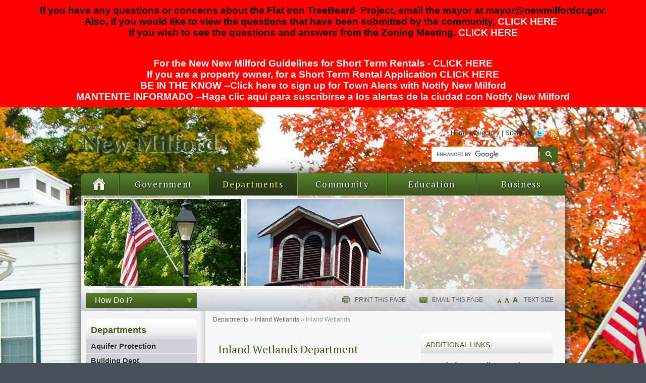

--- FILE ---
content_type: text/html; charset=utf-8
request_url: https://www.newmilford.org/content/3088/3826/default.aspx
body_size: 17215
content:

<!DOCTYPE html>
<html lang="en">
<head><meta charset="utf-8" /><title>
	Inland Wetlands : Town of New Milford, CT
</title><meta name="description" /><meta name="Keywords" /><meta http-equiv="X-UA-Compatible" content="IE=9" /><script type="text/javascript">window.NREUM||(NREUM={});NREUM.info = {"beacon":"bam.nr-data.net","errorBeacon":"bam.nr-data.net","licenseKey":"4463233381","applicationID":"1082285786,8420728","transactionName":"MwFWZ0tTC0VUUxANVwpLdWBpHQZZW0QBCkxLVwQLAR1WDgcGS04=","queueTime":0,"applicationTime":249,"agent":"","atts":""}</script><script type="text/javascript">(window.NREUM||(NREUM={})).init={ajax:{deny_list:["bam.nr-data.net"]},feature_flags:["soft_nav"]};(window.NREUM||(NREUM={})).loader_config={licenseKey:"4463233381",applicationID:"1082285786",browserID:"1082286142"};window.NREUM||(NREUM={}),__nr_require=function(t,e,n){function r(n){if(!e[n]){var i=e[n]={exports:{}};t[n][0].call(i.exports,function(e){var i=t[n][1][e];return r(i||e)},i,i.exports)}return e[n].exports}if("function"==typeof __nr_require)return __nr_require;for(var i=0;i<n.length;i++)r(n[i]);return r}({1:[function(t,e,n){function r(){}function i(t,e,n,r){return function(){return s.recordSupportability("API/"+e+"/called"),o(t+e,[u.now()].concat(c(arguments)),n?null:this,r),n?void 0:this}}var o=t("handle"),a=t(9),c=t(10),f=t("ee").get("tracer"),u=t("loader"),s=t(4),d=NREUM;"undefined"==typeof window.newrelic&&(newrelic=d);var p=["setPageViewName","setCustomAttribute","setErrorHandler","finished","addToTrace","inlineHit","addRelease"],l="api-",v=l+"ixn-";a(p,function(t,e){d[e]=i(l,e,!0,"api")}),d.addPageAction=i(l,"addPageAction",!0),d.setCurrentRouteName=i(l,"routeName",!0),e.exports=newrelic,d.interaction=function(){return(new r).get()};var m=r.prototype={createTracer:function(t,e){var n={},r=this,i="function"==typeof e;return o(v+"tracer",[u.now(),t,n],r),function(){if(f.emit((i?"":"no-")+"fn-start",[u.now(),r,i],n),i)try{return e.apply(this,arguments)}catch(t){throw f.emit("fn-err",[arguments,this,t],n),t}finally{f.emit("fn-end",[u.now()],n)}}}};a("actionText,setName,setAttribute,save,ignore,onEnd,getContext,end,get".split(","),function(t,e){m[e]=i(v,e)}),newrelic.noticeError=function(t,e){"string"==typeof t&&(t=new Error(t)),s.recordSupportability("API/noticeError/called"),o("err",[t,u.now(),!1,e])}},{}],2:[function(t,e,n){function r(t){if(NREUM.init){for(var e=NREUM.init,n=t.split("."),r=0;r<n.length-1;r++)if(e=e[n[r]],"object"!=typeof e)return;return e=e[n[n.length-1]]}}e.exports={getConfiguration:r}},{}],3:[function(t,e,n){var r=!1;try{var i=Object.defineProperty({},"passive",{get:function(){r=!0}});window.addEventListener("testPassive",null,i),window.removeEventListener("testPassive",null,i)}catch(o){}e.exports=function(t){return r?{passive:!0,capture:!!t}:!!t}},{}],4:[function(t,e,n){function r(t,e){var n=[a,t,{name:t},e];return o("storeMetric",n,null,"api"),n}function i(t,e){var n=[c,t,{name:t},e];return o("storeEventMetrics",n,null,"api"),n}var o=t("handle"),a="sm",c="cm";e.exports={constants:{SUPPORTABILITY_METRIC:a,CUSTOM_METRIC:c},recordSupportability:r,recordCustom:i}},{}],5:[function(t,e,n){function r(){return c.exists&&performance.now?Math.round(performance.now()):(o=Math.max((new Date).getTime(),o))-a}function i(){return o}var o=(new Date).getTime(),a=o,c=t(11);e.exports=r,e.exports.offset=a,e.exports.getLastTimestamp=i},{}],6:[function(t,e,n){function r(t,e){var n=t.getEntries();n.forEach(function(t){"first-paint"===t.name?l("timing",["fp",Math.floor(t.startTime)]):"first-contentful-paint"===t.name&&l("timing",["fcp",Math.floor(t.startTime)])})}function i(t,e){var n=t.getEntries();if(n.length>0){var r=n[n.length-1];if(u&&u<r.startTime)return;var i=[r],o=a({});o&&i.push(o),l("lcp",i)}}function o(t){t.getEntries().forEach(function(t){t.hadRecentInput||l("cls",[t])})}function a(t){var e=navigator.connection||navigator.mozConnection||navigator.webkitConnection;if(e)return e.type&&(t["net-type"]=e.type),e.effectiveType&&(t["net-etype"]=e.effectiveType),e.rtt&&(t["net-rtt"]=e.rtt),e.downlink&&(t["net-dlink"]=e.downlink),t}function c(t){if(t instanceof y&&!w){var e=Math.round(t.timeStamp),n={type:t.type};a(n),e<=v.now()?n.fid=v.now()-e:e>v.offset&&e<=Date.now()?(e-=v.offset,n.fid=v.now()-e):e=v.now(),w=!0,l("timing",["fi",e,n])}}function f(t){"hidden"===t&&(u=v.now(),l("pageHide",[u]))}if(!("init"in NREUM&&"page_view_timing"in NREUM.init&&"enabled"in NREUM.init.page_view_timing&&NREUM.init.page_view_timing.enabled===!1)){var u,s,d,p,l=t("handle"),v=t("loader"),m=t(8),g=t(3),y=NREUM.o.EV;if("PerformanceObserver"in window&&"function"==typeof window.PerformanceObserver){s=new PerformanceObserver(r);try{s.observe({entryTypes:["paint"]})}catch(h){}d=new PerformanceObserver(i);try{d.observe({entryTypes:["largest-contentful-paint"]})}catch(h){}p=new PerformanceObserver(o);try{p.observe({type:"layout-shift",buffered:!0})}catch(h){}}if("addEventListener"in document){var w=!1,b=["click","keydown","mousedown","pointerdown","touchstart"];b.forEach(function(t){document.addEventListener(t,c,g(!1))})}m(f)}},{}],7:[function(t,e,n){function r(t,e){if(!i)return!1;if(t!==i)return!1;if(!e)return!0;if(!o)return!1;for(var n=o.split("."),r=e.split("."),a=0;a<r.length;a++)if(r[a]!==n[a])return!1;return!0}var i=null,o=null,a=/Version\/(\S+)\s+Safari/;if(navigator.userAgent){var c=navigator.userAgent,f=c.match(a);f&&c.indexOf("Chrome")===-1&&c.indexOf("Chromium")===-1&&(i="Safari",o=f[1])}e.exports={agent:i,version:o,match:r}},{}],8:[function(t,e,n){function r(t){function e(){t(c&&document[c]?document[c]:document[o]?"hidden":"visible")}"addEventListener"in document&&a&&document.addEventListener(a,e,i(!1))}var i=t(3);e.exports=r;var o,a,c;"undefined"!=typeof document.hidden?(o="hidden",a="visibilitychange",c="visibilityState"):"undefined"!=typeof document.msHidden?(o="msHidden",a="msvisibilitychange"):"undefined"!=typeof document.webkitHidden&&(o="webkitHidden",a="webkitvisibilitychange",c="webkitVisibilityState")},{}],9:[function(t,e,n){function r(t,e){var n=[],r="",o=0;for(r in t)i.call(t,r)&&(n[o]=e(r,t[r]),o+=1);return n}var i=Object.prototype.hasOwnProperty;e.exports=r},{}],10:[function(t,e,n){function r(t,e,n){e||(e=0),"undefined"==typeof n&&(n=t?t.length:0);for(var r=-1,i=n-e||0,o=Array(i<0?0:i);++r<i;)o[r]=t[e+r];return o}e.exports=r},{}],11:[function(t,e,n){e.exports={exists:"undefined"!=typeof window.performance&&window.performance.timing&&"undefined"!=typeof window.performance.timing.navigationStart}},{}],ee:[function(t,e,n){function r(){}function i(t){function e(t){return t&&t instanceof r?t:t?u(t,f,a):a()}function n(n,r,i,o,a){if(a!==!1&&(a=!0),!l.aborted||o){t&&a&&t(n,r,i);for(var c=e(i),f=m(n),u=f.length,s=0;s<u;s++)f[s].apply(c,r);var p=d[w[n]];return p&&p.push([b,n,r,c]),c}}function o(t,e){h[t]=m(t).concat(e)}function v(t,e){var n=h[t];if(n)for(var r=0;r<n.length;r++)n[r]===e&&n.splice(r,1)}function m(t){return h[t]||[]}function g(t){return p[t]=p[t]||i(n)}function y(t,e){l.aborted||s(t,function(t,n){e=e||"feature",w[n]=e,e in d||(d[e]=[])})}var h={},w={},b={on:o,addEventListener:o,removeEventListener:v,emit:n,get:g,listeners:m,context:e,buffer:y,abort:c,aborted:!1};return b}function o(t){return u(t,f,a)}function a(){return new r}function c(){(d.api||d.feature)&&(l.aborted=!0,d=l.backlog={})}var f="nr@context",u=t("gos"),s=t(9),d={},p={},l=e.exports=i();e.exports.getOrSetContext=o,l.backlog=d},{}],gos:[function(t,e,n){function r(t,e,n){if(i.call(t,e))return t[e];var r=n();if(Object.defineProperty&&Object.keys)try{return Object.defineProperty(t,e,{value:r,writable:!0,enumerable:!1}),r}catch(o){}return t[e]=r,r}var i=Object.prototype.hasOwnProperty;e.exports=r},{}],handle:[function(t,e,n){function r(t,e,n,r){i.buffer([t],r),i.emit(t,e,n)}var i=t("ee").get("handle");e.exports=r,r.ee=i},{}],id:[function(t,e,n){function r(t){var e=typeof t;return!t||"object"!==e&&"function"!==e?-1:t===window?0:a(t,o,function(){return i++})}var i=1,o="nr@id",a=t("gos");e.exports=r},{}],loader:[function(t,e,n){function r(){if(!M++){var t=T.info=NREUM.info,e=m.getElementsByTagName("script")[0];if(setTimeout(u.abort,3e4),!(t&&t.licenseKey&&t.applicationID&&e))return u.abort();f(x,function(e,n){t[e]||(t[e]=n)});var n=a();c("mark",["onload",n+T.offset],null,"api"),c("timing",["load",n]);var r=m.createElement("script");0===t.agent.indexOf("http://")||0===t.agent.indexOf("https://")?r.src=t.agent:r.src=l+"://"+t.agent,e.parentNode.insertBefore(r,e)}}function i(){"complete"===m.readyState&&o()}function o(){c("mark",["domContent",a()+T.offset],null,"api")}var a=t(5),c=t("handle"),f=t(9),u=t("ee"),s=t(7),d=t(2),p=t(3),l=d.getConfiguration("ssl")===!1?"http":"https",v=window,m=v.document,g="addEventListener",y="attachEvent",h=v.XMLHttpRequest,w=h&&h.prototype,b=!1;NREUM.o={ST:setTimeout,SI:v.setImmediate,CT:clearTimeout,XHR:h,REQ:v.Request,EV:v.Event,PR:v.Promise,MO:v.MutationObserver};var E=""+location,x={beacon:"bam.nr-data.net",errorBeacon:"bam.nr-data.net",agent:"js-agent.newrelic.com/nr-1216.min.js"},O=h&&w&&w[g]&&!/CriOS/.test(navigator.userAgent),T=e.exports={offset:a.getLastTimestamp(),now:a,origin:E,features:{},xhrWrappable:O,userAgent:s,disabled:b};if(!b){t(1),t(6),m[g]?(m[g]("DOMContentLoaded",o,p(!1)),v[g]("load",r,p(!1))):(m[y]("onreadystatechange",i),v[y]("onload",r)),c("mark",["firstbyte",a.getLastTimestamp()],null,"api");var M=0}},{}],"wrap-function":[function(t,e,n){function r(t,e){function n(e,n,r,f,u){function nrWrapper(){var o,a,s,p;try{a=this,o=d(arguments),s="function"==typeof r?r(o,a):r||{}}catch(l){i([l,"",[o,a,f],s],t)}c(n+"start",[o,a,f],s,u);try{return p=e.apply(a,o)}catch(v){throw c(n+"err",[o,a,v],s,u),v}finally{c(n+"end",[o,a,p],s,u)}}return a(e)?e:(n||(n=""),nrWrapper[p]=e,o(e,nrWrapper,t),nrWrapper)}function r(t,e,r,i,o){r||(r="");var c,f,u,s="-"===r.charAt(0);for(u=0;u<e.length;u++)f=e[u],c=t[f],a(c)||(t[f]=n(c,s?f+r:r,i,f,o))}function c(n,r,o,a){if(!v||e){var c=v;v=!0;try{t.emit(n,r,o,e,a)}catch(f){i([f,n,r,o],t)}v=c}}return t||(t=s),n.inPlace=r,n.flag=p,n}function i(t,e){e||(e=s);try{e.emit("internal-error",t)}catch(n){}}function o(t,e,n){if(Object.defineProperty&&Object.keys)try{var r=Object.keys(t);return r.forEach(function(n){Object.defineProperty(e,n,{get:function(){return t[n]},set:function(e){return t[n]=e,e}})}),e}catch(o){i([o],n)}for(var a in t)l.call(t,a)&&(e[a]=t[a]);return e}function a(t){return!(t&&t instanceof Function&&t.apply&&!t[p])}function c(t,e){var n=e(t);return n[p]=t,o(t,n,s),n}function f(t,e,n){var r=t[e];t[e]=c(r,n)}function u(){for(var t=arguments.length,e=new Array(t),n=0;n<t;++n)e[n]=arguments[n];return e}var s=t("ee"),d=t(10),p="nr@original",l=Object.prototype.hasOwnProperty,v=!1;e.exports=r,e.exports.wrapFunction=c,e.exports.wrapInPlace=f,e.exports.argsToArray=u},{}]},{},["loader"]);</script>

<!-- Fonts -->
<link href="https://fonts.googleapis.com/css?family=PT+Serif" rel="stylesheet" /><link rel="stylesheet" href="/data/layout/css/grid.css?_=63903480473" media="screen" /><link rel="stylesheet" href="/data/layout/css/layout.css?_=63903480473" media="screen" /><link rel="stylesheet" href="/data/layout/css/print.css?_=63903480473" media="print" />
<!--[if IE 7]>
<link rel="stylesheet" href="/data/fonts/font-awesome-ie7.css" media="screen" />
<![endif]-->

<script type="text/javascript" src="https://ajax.googleapis.com/ajax/libs/jquery/1.7.2/jquery.min.js"></script>
<script type="text/javascript" src="/data/layout/js/css_browser_selector.js?_=63903480473"></script>
<script type="text/javascript" src="/data/layout/js/jquery.zweatherfeed.min.js?_=63903480473"></script>
<script type="text/javascript" src="/data/layout/js/ready.js?_=63903480473"></script>

<link href="/inlandwetlands" rel="canonical" /></head>

<body data-qcparentfolder="3826" data-qccontentid="3827" >
<form method="post" action="./default.aspx" id="qtiForm">
<div class="aspNetHidden">
<input type="hidden" name="__EVENTTARGET" id="__EVENTTARGET" value="" />
<input type="hidden" name="__EVENTARGUMENT" id="__EVENTARGUMENT" value="" />
<input type="hidden" name="__VIEWSTATE" id="__VIEWSTATE" value="Ay+b3pCF/N/[base64]/7NELK4XJqP8xHwbFGPkcyhdMwwIi79kfeb1xcv4puEZIkXlJIx2oAmQV0qirgva9foL6YUIHuIdlvHRwOv4k5N+lLEGZGNzlOepVF54GhJrg1iyZqvJuFNXSbclGYsmqB+P3rv2n6RbSn+tRuYJLLiqpnPIUi/n9dhBTOvVLlAAgW113ITICsDoVpORlTFsKaqqwjLU1V6ba+H+EbXt6ZmirHPBVvDwY/cI7pmlp0L7WaVsTWuGz73D1GI9TlSFrHz7mNDO5hcG46WHhyaCmOVUOIrllAuoL+5n6BCWuTzgEyTcdzasjbzP4XM/2c2YLe1rHfhPMiW5adshdAZCte7OsKKcCBszT0AH3qDGiSrKNkvFeLeFE66A5OK/6R+PSz/DmQlOT/XGfbExRxAfkYObCeT8LCwyG82Jlp9PbDo6keG8Ugu/UCg+UCO1zvPns1PVZKskK2QPpkge6YRgzcTIJ35Ahh19jVjQUhArUxqB4NDhKz+haUY5+8M8nKocSKTMxNB25p63N4En4oROhOXe7BocG70GYRB1/ceS4wI6qjQnKq0CBwbwX0w0zjHlKGbUw9xzSiAUmJ/MVVvC/G4Yk+JnT5tk+L6IeGJunW4uHJXIIwVW1lCofinLMQlEAISvfyVl8yyE+qIxsXT+ay6hxmcTNUNxFdlfnctgR4vaJa+z3TyYjvT9YYFTjOo2jrNhWWkmw916sTlJ4EjjvDPrAwsYh1OycZ+iRYD2fhafCdXjDZZT8/wJayHxK3dErUb/q/G4UM4X3Sku+hv5JWg2SYbBNsvYNk5okRKgvxiYYqUaxnkkr6SctYYhkPFTQfxnQcHtC+h11pMhMBblgaqc3D/yAsRr9jOdAINVhSWy6Z7lGtMq2yP8GI3CN18OBCkVGDRyD7fgt+RjRt8FxXwimDAW2bxol/RbEx7pVULB40YAs/zAFrq3wV8QN5f7a+KoLh3RGVeY3Eb6kQZ8WOC1uMhBLjdDesgR9odGWvmDwFwDRLQU6hHB+AF9DcIWmg7jR8jyAZ/Vl4qLxxXLdZ02VP9BVoo1rrbdiUKhUKnATXgiDrvgW5RMndowvJWEHXURLjF3PDARhdSFZbgvt/DfTzB9aScSA8oQAIlS0ZyFMSUf++6haTfaZyBwtYnONUhJVgCEZXfv56vyL+cnU/3JZm7x+jiHzPQWN5abVg==" />
</div>

<script type="text/javascript">
//<![CDATA[
var theForm = document.forms['qtiForm'];
if (!theForm) {
    theForm = document.qtiForm;
}
function __doPostBack(eventTarget, eventArgument) {
    if (!theForm.onsubmit || (theForm.onsubmit() != false)) {
        theForm.__EVENTTARGET.value = eventTarget;
        theForm.__EVENTARGUMENT.value = eventArgument;
        theForm.submit();
    }
}
//]]>
</script>


<script language="JavaScript">
function openWindow(url)
{
   var newWin = window.open(url, 'newWin');
}
</script>
<script type="text/javascript">
function spawnWindow(strTarget){
     var WindowInstructor = null;
     var strInfo = strTarget;
     WindowInstructor = window.open(strInfo, 'NewWindow', '');
     WindowInstructor.focus();
}
</script>

<div class="aspNetHidden">

	<input type="hidden" name="__VIEWSTATEGENERATOR" id="__VIEWSTATEGENERATOR" value="6416F3EB" />
	<input type="hidden" name="__EVENTVALIDATION" id="__EVENTVALIDATION" value="UIl9JlxzkphAQgkm300osq7FeRBGECZMCMlalxykk3qgljb8wCQOyYUrb5taQYtopB7rINqjnLuWiCZZql7V+XcIYLncsiyGJXcqVvzLKU8wQC2Yip/lrfAai4EBmZ1DV4/0F8sHd8uJOHOXXJwmtFga+gI/8wMaicwk40Y1MMgYT5i5XNbaBvBhAcG76KqLk5mrPsRGN6/vlKld+m5qN5u3q/wUSM+6RZFc7Ue81VP9B/FEk8h1mbf/EM6+9j54bjpNKP5trcxefSHAs+fcSsCPomed5/BGPxSAZXx+QAxxZ5A17Ny8aqi3vUzJL8LTqYx44yWMJGU+VNPvo6rYxp3YjEt5jidvse0sXhFIOXoyJvla0CU/FSwC66rA31eOHOZsPaHf4jGZHcNmRkEvbBLPwAjQG73Kj2gr1qCJ8e5+2eQVOQKVepgd5D9d67Tgudz6FpVTEOkMPr+EIjF7f56WvZP3elSVUCEhvVyaqBI/j6vBQ1Zd0RrRKugSFcyekQwSZB7bdaRlBxoFk2A0fd4NGAIjLOlFN0P3IyFJoyZ9c8LeCaIVfkto3sBiVUinewOiJyx+nQ1lcYWUdHINT4/zdu5eak87WWNTJMtPvLyDVrIAC8rKSJLK57imEUAuXJ9+plonuNvbljDZ+T4AZrb548T1+UZrKvHKMMxXmKq6hVpX9dbuppeW2Y+N32rzgem1Y1xavwBKlgYyGAFjVpmHgb+OGgaa6MfSkapCXOOC8DEaHIQNDc44xH9ogQ/dQXOP/uPAyYxTrDIMgMZhupBV/1HNXZy2K5rnUDfHxTJZDa5W0SLTq79jSEM4yzJhr84j18WX3UO3Z0lr+Zl/m4KqIxL2Glzgui6oKA3xds5ad1wvCmdF/ucciaR4iYqf8lJQcq55Ip+bRFuCR84voP9fPnQ6SJem21oRZUg0ez6kFU/bITwLC/p9hz6v7WajluSqhdvXI30CdEtEebq93forAnK0kH/pAD28Me2fZ32e9UoEHnbad7CPyElaMgMCxSAfMdOnb8oqQDs6pKmtGA==" />
</div>
<span><div id="EmergencyAlert"><p><span style="color: rgb(0, 0, 0);">If you have any questions or concerns about the Flat Iron TreeBeard&nbsp; Project, email the mayor at mayor@newmilfordct.gov.<br>
Also, if you would like to view the questions that have been submitted by the community,<a href="https://docs.google.com/spreadsheets/d/1pt7xwS07rS6Cyaz62F-QtoD-37SBrTyKFXjsyxlIPH4/edit?usp=sharing"> CLICK HERE</a>.&nbsp;<br>
If you wish to see the questions and answers from the Zoning Meeting,&nbsp;<a href="/filestorage/7526/35379/55224/Flatiron_Questions_-_Zoning_Board.pdf">CLICK HERE</a></span></p>
<p>
For the New New Milford Guidelines for Short Term Rentals -<a href="/filestorage/7526/35379/53277/Town_of_New_MIlford_CT_Guidelines_for_Short_Term_Rentals_033025.pdf"> CLICK HERE</a><br>
If you are a property owner, for a Short Term Rental Application&nbsp;<a href="/filestorage/7526/35379/53277/New_Milford_Short_Term_Rental_application_fillable_Form.pdf"></a><a href="/filestorage/7526/35379/53277/New_Milford_Short_Term_Rental_application_fillable_Form.pdf">CLICK HERE</a><br>
BE IN THE KNOW --<a href="https://member.everbridge.net/565703027458116/login" target="_blank">Click here to sign up for Town Alerts&nbsp;with Notify New Milford</a><br>
MANTENTE INFORMADO --<a href="https://member.everbridge.net/565703027458116/login">Haga clic aqui para suscribirse a los alertas de la ciudad con Notify New Milford</a></p></div></span>

<img src="/data/images/bg2.jpg" class="bg" alt="bg">

<div id="header" class="container_16 clearfix">
	
	<div class="logo">
		<a href="/" title="Home">
		<img src="/data/images/logo.png">
		</a>
	</div>
	<!-- /logo -->
	
	<div class="h-links">
		<a href="/">Home</a> | <a href="#">Directory</a> | <a href="/content/sitemap.aspx">Sitemap</a>
		&nbsp;
		<a href="#" target="_blank"><img src="/data/images/icon_tw.png"></a>
		&nbsp;
		<a href="/content/rss.aspx"><img src="/data/layout/images/icon_rss.png"></a>
	</div>
	<!-- /header links -->
	
	<div class="search">
		<style>
/*remove white BG*/
.gsc-control-cse {
    background-color: transparent !important;
    padding: 0 !important;
    border: 0 !important;
    max-width: 250px;
    margin: 0 0 0 auto;
}
/*remove space between text area and submit button*/
table.gsc-search-box td.gsc-input {
    padding-right: 2px !important;
}
/*remove margin that creates height*/
table#gs_id50 {
    margin: 0;
}
/*color and style button*/
.gsc-search-button-v2 {
    font-size: 0;
    padding: 6px 10px;
    width: auto;
    height: 30px;
    vertical-align: middle;
    border-radius: 2px;
}
</style>

<script async src="https://cse.google.com/cse.js?cx=6f7b4d92e3fdb91e8"></script>
<div class="gcse-search"></div><!--QTICONTENT_SEARCH ButtonImageURL="/data/images/search.png"&#35;&#35; removed on 6.18.2021 by Mirna-->
	</div>
	<!-- /search -->

</div>
<!-- /header -->

<div id="page" class="container_16">

	<div id="portals" class="dept">
		<ul class="clearfix corner-tl corner-tr">
			<li class="home">
				<a href="/content/3084/default.aspx" class="corner-tl">
					<img src="/data/images/icon_home.png">
				</a>
			</li>
			<li class="gov">
				<a href="/content/3086/default.aspx">Government</a>
			</li>
			<li class="dept">
				<a href="/content/3088/default.aspx">Departments</a>
			</li>
			<li class="comm">
				<a href="/content/3090/default.aspx">Community</a>
			</li>
			<li class="edu">
				<a href="/content/3092/default.aspx">Education</a>
			</li>
			<li class="bus">
				<a href="/business" class="corner-tr">Business</a>
			</li>
  			<!--waiting to add - Mirna
			<li class="award">
				<a href="/business" class="corner-tr">Accomplishments</a>
			</li> -->
		</ul>
	</div>
	<!-- /portals -->

	<div id="banner" class="clearfix">
	
		<div id="slides-left">
			<img src="/data/layout/images/left1.jpg">
		</div>
		<div id="slides-center">
			<img src="/data/layout/images/center1.jpg">
		</div>
		<div id="slides-right">
			<img src="/data/layout/images/right1.jpg">
		</div>
	
	</div>
	<!-- /banner slideshow -->
	
	<div id="utility" class="clearfix">
	
		<div class="grid_4">
			
			<ul class="dropdown">
				<li><a>How Do I?</a>
					<ul class="submenu">
						<li><span><script src="/componentart_webui_client/3_0_1576/A573G988.js" type="text/javascript"></script><script src="/componentart_webui_client/3_0_1576/A573S188.js" type="text/javascript"></script><script src="/componentart_webui_client/3_0_1576/A573Z388.js" type="text/javascript"></script><script src="/componentart_webui_client/3_0_1576/A573W888.js" type="text/javascript"></script><script src="/componentart_webui_client/3_0_1576/A573Q288.js" type="text/javascript"></script><script src="/componentart_webui_client/3_0_1576/A573R388.js" type="text/javascript"></script><script type="text/javascript">
//<![CDATA[
/*** ComponentArt Web.UI client-side storage for ctl12_ctl00 ***/
var ComponentArt_Storage_ctl12_ctl00=[['p0',-1,[],1,0,1,,,'http://www.newmilford.org/content/3088/3122/default.aspx',,,'Obtain a Birth Certificate',,'MenuItemHow','MenuItemOverHow',,,,5,,,,,,,,,,,15],['p1',-1,[],1,0,1,,,'http://www.newmilford.org/content/3088/3132/default.aspx',,,'Apply for a Building Permit',,'MenuItemHow','MenuItemOverHow',,,,5,,,,,,,,,,,15],['p2',-1,[],1,0,1,,,'http://www.newmilford.org/content/3088/3126/3223.aspx',,,'View Town Employment Opportunities',,'MenuItemHow','MenuItemOverHow',,,,5,,,,,,,,,,,15],['p3',-1,[],1,0,1,,,'/content/3088/4295.aspx',,,'Obtain a Passport',,'MenuItemHow','MenuItemOverHow',,,,5,,,,,,,,,,,15],['p4',-1,[],1,0,1,,,'/content/3088/3134/3255.aspx',,,'Learn about Energy Assistance?',,'MenuItemHow','MenuItemOverHow',,,,5,,,,,,,,,,,15]];
var ComponentArt_ItemLooks_ctl12_ctl00=[];
var ComponentArt_ScrollLooks_ctl12_ctl00=[[1,'ScrollItemHow',2,'ScrollItemHHow',3,13,4,15,9,'ScrollItemAHow',23,'https://www.newmilford.org/QCore/images/menu/scroll_down.gif'],[1,'ScrollItemHow',2,'ScrollItemHHow',3,13,4,15,9,'ScrollItemAHow',23,'https://www.newmilford.org/QCore/images/menu/scroll_up.gif']];
//]]>
</script>
<div id="ctl12_ctl00_div" style="height:;width:;"></div><input id="ctl12_ctl00_ContextData" name="ctl12_ctl00_ContextData" type="hidden" /><script type="text/javascript">
//<![CDATA[
if (!(window.cart_menu_documentmousedownhandled))
{
ComponentArt_AddEventHandler(document,'mousedown',new Function('event','ComponentArt_Menu_DocumentMouseDown(event)'));
window.cart_menu_documentmousedownhandled = true;
}
//]]>
</script>
<script type="text/javascript">
//<![CDATA[
/*** ComponentArt_Menu_Startup_ctl12_ctl00 ***/
function ComponentArt_Init_ctl12_ctl00() {
if (!(window.cart_menu_kernel_loaded && window.cart_menu_support_loaded))
{
	setTimeout('ComponentArt_Init_ctl12_ctl00()', 500);
	return;
}
window.ctl12_ctl00 = new ComponentArt_Menu('ctl12_ctl00',ComponentArt_Storage_ctl12_ctl00,ComponentArt_ItemLooks_ctl12_ctl00,ComponentArt_ScrollLooks_ctl12_ctl00);
ctl12_ctl00.CascadeCollapse = true;
ctl12_ctl00.ClientSideOnContextMenuHide = null;
ctl12_ctl00.ClientSideOnContextMenuShow = null;
ctl12_ctl00.ClientSideOnItemSelect = null;
ctl12_ctl00.ClientSideOnItemMouseOut = null;
ctl12_ctl00.ClientSideOnItemMouseOver = null;
ctl12_ctl00.CssClass = 'MenuGroupHow';
ctl12_ctl00.CollapseDelay = 500;
ctl12_ctl00.CollapseDuration = 200;
ctl12_ctl00.CollapseSlide = 2;
ctl12_ctl00.CollapseTransition = 0;
ctl12_ctl00.CollapseTransitionCustomFilter = null;
ctl12_ctl00.ContextControlId = null;
ctl12_ctl00.ContextData = null;
ctl12_ctl00.ContextMenu = 0;
ctl12_ctl00.ControlId = 'ctl12$ctl00';
ctl12_ctl00.DefaultTarget = '';
ctl12_ctl00.ExpandDelay = 100;
ctl12_ctl00.ExpandDuration = 200;
ctl12_ctl00.ExpandOnClick = false;
ctl12_ctl00.ExpandSlide = 2;
ctl12_ctl00.ExpandTransition = 0;
ctl12_ctl00.ExpandTransitionCustomFilter = null;
ctl12_ctl00.Height = null;
ctl12_ctl00.HideSelectElements = cart_browser_hideselects && true;
ctl12_ctl00.HighlightExpandedPath = true;
ctl12_ctl00.MultiPageId = null;
ctl12_ctl00.Orientation = 0;
ctl12_ctl00.OverlayWindowedElements = cart_browser_overlays && true;
ctl12_ctl00.PlaceHolderId = 'ctl12_ctl00_div';
ctl12_ctl00.ScrollingEnabled = false;
ctl12_ctl00.ShadowColor = '#8D8F95';
ctl12_ctl00.ShadowEnabled = true;
ctl12_ctl00.ShadowOffset = 2;
ctl12_ctl00.TopGroupItemSpacing = 0;
ctl12_ctl00.Width = null;
ComponentArt_Menu_RenderMenu(ctl12_ctl00);
ComponentArt_Menu_InitKeyboard(ctl12_ctl00);
window.ctl12_ctl00_loaded = true;
}
ComponentArt_Init_ctl12_ctl00();
//]]>
</script>
</span>
</li>
					</ul>
				</li>
			</ul>
			
		</div>
		
		<div class="grid_12">
		
			<div class="utility">
				<ul class="clearfix">
					<li class="print"><a onclick="window.print();">Print this page</a></li>
					<li class="email"><a href="/content/3084/3884.aspx">Email this page</a></li>
					<li class="textsize">
					<ul class="resizer">
						<li class="small"><a href="#">A</a></li>
						<li class="medium"><a href="#">A</a></li>
						<li class="large"><a href="#">A</a></li>
					</ul> 
					<a>Text Size</a></li>
				</ul>
			</div>
			<!-- /utility links -->
		</div>
		<!-- /grid -->
	</div>

	<!-- /utility bar -->

	<div id="content" class="corner-bl corner-br clearfix">

		<div id="sidebar" class="grid_4">
			
			<div class="box">
				<div class="box-title corner-tl corner-tr">
				<h2>Departments</h2>
				</div>
				
				<span><script type="text/javascript">
//<![CDATA[
/*** ComponentArt Web.UI client-side storage for ctl13_ctl00 ***/
var ComponentArt_Storage_ctl13_ctl00=[['p0',-1,[],1,0,1,,,'/aquifer',,,'Aquifer Protection',,'MenuItemSub','MenuItemOverSub',,,,5,,,,,,,,,,,15],['p1',-1,[],1,0,1,,,'/building',,,'Building Dept',,'MenuItemSub','MenuItemOverSub',,,,5,,,,,,,,,,,15],['p2',-1,[],1,0,1,,,'https://www.newmilford.org/content/3088/default.aspx',,,'Business & Economic Development ',,'MenuItemSub','MenuItemOverSub',,,,5,,,,,,,,,,,15],['p3',-1,[],1,0,1,,,'/Finance',,,'Finance',,'MenuItemSub','MenuItemOverSub',,,,5,,,,,,,,,,,15],['p4',-1,[],1,0,1,,,'/firemarshal',,,'Fire Marshal',,'MenuItemSub','MenuItemOverSub',,,,5,,,,,,,,,,,15],['p5',-1,[],1,0,1,,,'/health',,,'Health',,'MenuItemSub','MenuItemOverSub',,,,5,,,,,,,,,,,15],['p6',-1,[],1,0,1,,,'/inlandwetlands',,,'Inland Wetlands',,'MenuItemSub','MenuItemOverSub',,,,5,,,,,,,,,,,15],['p7',-1,[],1,0,1,,,'/ITDepartment',,,'IT',,'MenuItemSub','MenuItemOverSub',,,,5,,,,,,,,,,,15],['p8',-1,[],1,0,1,,,,,'window.open(\'http://www.newmilfordlibrary.org/\', \'newWin\');','Library',,'MenuItemSub','MenuItemOverSub',,,,5,,,,,,,,,,,15],['p9',-1,[],1,0,1,,,,,'window.open(\'http://newmilfordrec.com\', \'newWin\');','Parks & Recreation',,'MenuItemSub','MenuItemOverSub',,,,5,,,,,,,,,,,15],['pA',-1,[],1,0,1,,,'/personnel',,,'Personnel',,'MenuItemSub','MenuItemOverSub',,,,5,,,,,,,,,,,15],['pB',-1,[],1,0,1,,,'/planning',,,'Planning Department',,'MenuItemSub','MenuItemOverSub',,,,5,,,,,,,,,,,15],['pC',-1,[],1,0,1,,,,,'window.open(\'http://www.newmilfordpolice.org/\', \'newWin\');','Police Dept',,'MenuItemSub','MenuItemOverSub',,,,5,,,,,,,,,,,15],['pD',-1,[],1,0,1,,,'/probate',,,'Probate',,'MenuItemSub','MenuItemOverSub',,,,5,,,,,,,,,,,15],['pE',-1,[15],1,0,1,,,'/dpw',,,'Public Works',,'MenuItemSub','MenuItemOverSub',,,,5,,,,,,,,,'/images/arrow.gif',,15,,,,,,,,0,0,0,0,'MenuGroupSub',0],['pF',14,[],1,0,1,,,'/content/3088/3752/40299/default.aspx',,,'TEST Folder',,'MenuItemSub','MenuItemOverSub',,,,5,,,,,,,,,,,15],['p10',-1,[],1,0,1,,,'/Purchasing',,,'Purchasing',,'MenuItemSub','MenuItemOverSub',,,,5,,,,,,,,,,,15],['p11',-1,[],1,0,1,,,'/registrar',,,'Registrar of Voters',,'MenuItemSub','MenuItemOverSub',,,,5,,,,,,,,,,,15],['p12',-1,[],1,0,1,,,'/seniorcenter',,,'Senior Center',,'MenuItemSub','MenuItemOverSub',,,,5,,,,,,,,,,,15],['p13',-1,[],1,0,1,,,'/wpca',,,'Sewer Commission (WPCA)',,'MenuItemSub','MenuItemOverSub',,,,5,,,,,,,,,,,15],['p14',-1,[],1,0,1,,,'/socialservices',,,'Social Services',,'MenuItemSub','MenuItemOverSub',,,,5,,,,,,,,,,,15],['p15',-1,[],1,0,1,,,'/taxassessor',,,'Tax Assessor',,'MenuItemSub','MenuItemOverSub',,,,5,,,,,,,,,,,15],['p16',-1,[],1,0,1,,,'/taxcollector',,,'Tax Collector',,'MenuItemSub','MenuItemOverSub',,,,5,,,,,,,,,,,15],['p17',-1,[],1,0,1,,,'/TownClerk',,,'Town Clerk',,'MenuItemSub','MenuItemOverSub',,,,5,,,,,,,,,,,15],['p18',-1,[],1,0,1,,,,,'window.open(\'http://youthagency.org/\', \'newWin\');','Youth Agency',,'MenuItemSub','MenuItemOverSub',,,,5,,,,,,,,,,,15],['p19',-1,[26],1,0,1,,,'/Zoning',,,'Zoning',,'MenuItemSub','MenuItemOverSub',,,,5,,,,,,,,,'/images/arrow.gif',,15,,,,,,,,0,0,0,0,'MenuGroupSub',0],['p1A',25,[27,28],1,0,1,,,,,,'Flatiron Energy Treebeard Battery Storage Project',,'MenuItemSub','MenuItemOverSub',,,,5,,,,,,,,,'/images/arrow.gif',,15,,,,,,,,0,0,0,0,'MenuGroupSub',0],['p1B',26,[],1,0,1,,,,,,'Appendices',,'MenuItemSub','MenuItemOverSub',,,,5,,,,,,,,,,,15],['p1C',26,[],1,0,1,,,,,,'Figures',,'MenuItemSub','MenuItemOverSub',,,,5,,,,,,,,,,,15]];
var ComponentArt_ItemLooks_ctl13_ctl00=[];
var ComponentArt_ScrollLooks_ctl13_ctl00=[[1,'ScrollItemSub',2,'ScrollItemHSub',3,13,4,15,9,'ScrollItemASub',23,'https://www.newmilford.org/QCore/images/menu/scroll_down.gif'],[1,'ScrollItemSub',2,'ScrollItemHSub',3,13,4,15,9,'ScrollItemASub',23,'https://www.newmilford.org/QCore/images/menu/scroll_up.gif']];
//]]>
</script>
<div style="position:absolute;top:0px;left:0px;visibility:hidden;"><img src="/images/arrow.gif" width="0" height="0" alt="" />
</div><div id="ctl13_ctl00_div" style="height:;width:;"></div><input id="ctl13_ctl00_ContextData" name="ctl13_ctl00_ContextData" type="hidden" /><script type="text/javascript">
//<![CDATA[
if (!(window.cart_menu_documentmousedownhandled))
{
ComponentArt_AddEventHandler(document,'mousedown',new Function('event','ComponentArt_Menu_DocumentMouseDown(event)'));
window.cart_menu_documentmousedownhandled = true;
}
//]]>
</script>
<script type="text/javascript">
//<![CDATA[
/*** ComponentArt_Menu_Startup_ctl13_ctl00 ***/
function ComponentArt_Init_ctl13_ctl00() {
if (!(window.cart_menu_kernel_loaded && window.cart_menu_support_loaded))
{
	setTimeout('ComponentArt_Init_ctl13_ctl00()', 500);
	return;
}
window.ctl13_ctl00 = new ComponentArt_Menu('ctl13_ctl00',ComponentArt_Storage_ctl13_ctl00,ComponentArt_ItemLooks_ctl13_ctl00,ComponentArt_ScrollLooks_ctl13_ctl00);
ctl13_ctl00.CascadeCollapse = true;
ctl13_ctl00.ClientSideOnContextMenuHide = null;
ctl13_ctl00.ClientSideOnContextMenuShow = null;
ctl13_ctl00.ClientSideOnItemSelect = null;
ctl13_ctl00.ClientSideOnItemMouseOut = null;
ctl13_ctl00.ClientSideOnItemMouseOver = null;
ctl13_ctl00.CssClass = 'MenuGroupSub';
ctl13_ctl00.CollapseDelay = 500;
ctl13_ctl00.CollapseDuration = 200;
ctl13_ctl00.CollapseSlide = 2;
ctl13_ctl00.CollapseTransition = 0;
ctl13_ctl00.CollapseTransitionCustomFilter = null;
ctl13_ctl00.ContextControlId = null;
ctl13_ctl00.ContextData = null;
ctl13_ctl00.ContextMenu = 0;
ctl13_ctl00.ControlId = 'ctl13$ctl00';
ctl13_ctl00.DefaultTarget = '';
ctl13_ctl00.ExpandDelay = 100;
ctl13_ctl00.ExpandDuration = 200;
ctl13_ctl00.ExpandOnClick = false;
ctl13_ctl00.ExpandSlide = 2;
ctl13_ctl00.ExpandTransition = 0;
ctl13_ctl00.ExpandTransitionCustomFilter = null;
ctl13_ctl00.Height = null;
ctl13_ctl00.HideSelectElements = cart_browser_hideselects && true;
ctl13_ctl00.HighlightExpandedPath = true;
ctl13_ctl00.MultiPageId = null;
ctl13_ctl00.Orientation = 0;
ctl13_ctl00.OverlayWindowedElements = cart_browser_overlays && true;
ctl13_ctl00.PlaceHolderId = 'ctl13_ctl00_div';
ctl13_ctl00.ScrollingEnabled = false;
ctl13_ctl00.ShadowColor = '#8D8F95';
ctl13_ctl00.ShadowEnabled = true;
ctl13_ctl00.ShadowOffset = 2;
ctl13_ctl00.TopGroupItemSpacing = 0;
ctl13_ctl00.Width = null;
ComponentArt_Menu_RenderMenu(ctl13_ctl00);
ComponentArt_Menu_InitKeyboard(ctl13_ctl00);
window.ctl13_ctl00_loaded = true;
}
ComponentArt_Init_ctl13_ctl00();
//]]>
</script>
</span>

				
			</div>
			<!--/box -->
			
			<div class="box corner-bl corner-br">
				<div class="box-title corner-tl corner-tr">
				<h2>Town Calendar</h2>
				</div>
				
				<span style="display:inline-block;width:150px;"><span id="ctl14_C"><table>
	<tr>
		<td align="center" valign="top" colspan="3"><table class="SMALLCAL_STYLE" cellspacing="0" cellpadding="2" rules="all" title="Calendar" style="border-color:Black;border-width:1px;border-style:solid;border-collapse:collapse;">
			<tr><td colspan="7" style="background-color:Silver;"><table class="SMALLCAL_TITLE" cellspacing="0" style="width:100%;border-collapse:collapse;">
				<tr><td class="SMALLCAL_NEXTPREV" align="left" style="width:15%;"><a href="javascript:__doPostBack('ctl14$C$ctl04','V9497')" style="color:Black" title="Go to the previous month"><</a></td><td align="center" style="width:70%;">February 2026</td><td class="SMALLCAL_NEXTPREV" align="right" style="width:15%;"><a href="javascript:__doPostBack('ctl14$C$ctl04','V9556')" style="color:Black" title="Go to the next month">></a></td></tr>
			</table></td></tr><tr><th align="center" abbr="Sunday" scope="col">Sun</th><th align="center" abbr="Monday" scope="col">Mon</th><th align="center" abbr="Tuesday" scope="col">Tue</th><th align="center" abbr="Wednesday" scope="col">Wed</th><th align="center" abbr="Thursday" scope="col">Thu</th><th align="center" abbr="Friday" scope="col">Fri</th><th align="center" abbr="Saturday" scope="col">Sat</th></tr><tr><td class="SMALLCAL_OTHER_MONTH" align="center" valign="top" style="height:100%;width:14%;"></td><td class="SMALLCAL_OTHER_MONTH" align="center" valign="top" style="height:100%;width:14%;"></td><td class="SMALLCAL_OTHER_MONTH" align="center" valign="top" style="height:100%;width:14%;"></td><td class="SMALLCAL_OTHER_MONTH" align="center" valign="top" style="height:100%;width:14%;"></td><td class="SMALLCAL_OTHER_MONTH" align="center" valign="top" style="height:100%;width:14%;"></td><td class="SMALLCAL_OTHER_MONTH" align="center" valign="top" style="height:100%;width:14%;"></td><td class="SMALLCAL_OTHER_MONTH" align="center" valign="top" style="height:100%;width:14%;"></td></tr><tr><td class="SMALLCAL_WEEKEND" align="center" valign="top" style="height:100%;width:14%;">1</td><td class="SMALLCAL_NORMAL" align="center" valign="top" style="height:100%;width:14%;">2</td><td class="SMALLCAL_TODAY" align="center" valign="top" style="height:100%;width:14%;"><a class="SMALLCAL_LINK" href="javascript:__doPostBack(&#39;ctl14$C&#39;,&#39;2/3/2026|0|0|169&#39;)">3</a></td><td class="SMALLCAL_NORMAL" align="center" valign="top" style="height:100%;width:14%;"><a class="SMALLCAL_LINK" href="javascript:__doPostBack(&#39;ctl14$C&#39;,&#39;2/4/2026|0|0|169&#39;)">4</a></td><td class="SMALLCAL_NORMAL" align="center" valign="top" style="height:100%;width:14%;"><a class="SMALLCAL_LINK" href="javascript:__doPostBack(&#39;ctl14$C&#39;,&#39;2/5/2026|0|0|169&#39;)">5</a></td><td class="SMALLCAL_NORMAL" align="center" valign="top" style="height:100%;width:14%;"><a class="SMALLCAL_LINK" href="javascript:__doPostBack(&#39;ctl14$C&#39;,&#39;2/6/2026|0|0|169&#39;)">6</a></td><td class="SMALLCAL_WEEKEND" align="center" valign="top" style="height:100%;width:14%;">7</td></tr><tr><td class="SMALLCAL_WEEKEND" align="center" valign="top" style="height:100%;width:14%;">8</td><td class="SMALLCAL_NORMAL" align="center" valign="top" style="height:100%;width:14%;"><a class="SMALLCAL_LINK" href="javascript:__doPostBack(&#39;ctl14$C&#39;,&#39;2/9/2026|0|0|169&#39;)">9</a></td><td class="SMALLCAL_NORMAL" align="center" valign="top" style="height:100%;width:14%;"><a class="SMALLCAL_LINK" href="javascript:__doPostBack(&#39;ctl14$C&#39;,&#39;2/10/2026|0|0|169&#39;)">10</a></td><td class="SMALLCAL_NORMAL" align="center" valign="top" style="height:100%;width:14%;"><a class="SMALLCAL_LINK" href="javascript:__doPostBack(&#39;ctl14$C&#39;,&#39;2/11/2026|0|0|169&#39;)">11</a></td><td class="SMALLCAL_NORMAL" align="center" valign="top" style="height:100%;width:14%;"><a class="SMALLCAL_LINK" href="javascript:__doPostBack(&#39;ctl14$C&#39;,&#39;2/12/2026|0|0|169&#39;)">12</a></td><td class="SMALLCAL_NORMAL" align="center" valign="top" style="height:100%;width:14%;">13</td><td class="SMALLCAL_WEEKEND" align="center" valign="top" style="height:100%;width:14%;">14</td></tr><tr><td class="SMALLCAL_WEEKEND" align="center" valign="top" style="height:100%;width:14%;">15</td><td class="SMALLCAL_NORMAL" align="center" valign="top" style="height:100%;width:14%;">16</td><td class="SMALLCAL_NORMAL" align="center" valign="top" style="height:100%;width:14%;"><a class="SMALLCAL_LINK" href="javascript:__doPostBack(&#39;ctl14$C&#39;,&#39;2/17/2026|0|0|169&#39;)">17</a></td><td class="SMALLCAL_NORMAL" align="center" valign="top" style="height:100%;width:14%;"><a class="SMALLCAL_LINK" href="javascript:__doPostBack(&#39;ctl14$C&#39;,&#39;2/18/2026|0|0|169&#39;)">18</a></td><td class="SMALLCAL_NORMAL" align="center" valign="top" style="height:100%;width:14%;"><a class="SMALLCAL_LINK" href="javascript:__doPostBack(&#39;ctl14$C&#39;,&#39;2/19/2026|0|0|169&#39;)">19</a></td><td class="SMALLCAL_NORMAL" align="center" valign="top" style="height:100%;width:14%;">20</td><td class="SMALLCAL_WEEKEND" align="center" valign="top" style="height:100%;width:14%;">21</td></tr><tr><td class="SMALLCAL_WEEKEND" align="center" valign="top" style="height:100%;width:14%;">22</td><td class="SMALLCAL_NORMAL" align="center" valign="top" style="height:100%;width:14%;"><a class="SMALLCAL_LINK" href="javascript:__doPostBack(&#39;ctl14$C&#39;,&#39;2/23/2026|0|0|169&#39;)">23</a></td><td class="SMALLCAL_NORMAL" align="center" valign="top" style="height:100%;width:14%;"><a class="SMALLCAL_LINK" href="javascript:__doPostBack(&#39;ctl14$C&#39;,&#39;2/24/2026|0|0|169&#39;)">24</a></td><td class="SMALLCAL_NORMAL" align="center" valign="top" style="height:100%;width:14%;"><a class="SMALLCAL_LINK" href="javascript:__doPostBack(&#39;ctl14$C&#39;,&#39;2/25/2026|0|0|169&#39;)">25</a></td><td class="SMALLCAL_NORMAL" align="center" valign="top" style="height:100%;width:14%;"><a class="SMALLCAL_LINK" href="javascript:__doPostBack(&#39;ctl14$C&#39;,&#39;2/26/2026|0|0|169&#39;)">26</a></td><td class="SMALLCAL_NORMAL" align="center" valign="top" style="height:100%;width:14%;">27</td><td class="SMALLCAL_WEEKEND" align="center" valign="top" style="height:100%;width:14%;">28</td></tr><tr><td class="SMALLCAL_OTHER_MONTH" align="center" valign="top" style="height:100%;width:14%;"></td><td class="SMALLCAL_OTHER_MONTH" align="center" valign="top" style="height:100%;width:14%;"></td><td class="SMALLCAL_OTHER_MONTH" align="center" valign="top" style="height:100%;width:14%;"></td><td class="SMALLCAL_OTHER_MONTH" align="center" valign="top" style="height:100%;width:14%;"></td><td class="SMALLCAL_OTHER_MONTH" align="center" valign="top" style="height:100%;width:14%;"></td><td class="SMALLCAL_OTHER_MONTH" align="center" valign="top" style="height:100%;width:14%;"></td><td class="SMALLCAL_OTHER_MONTH" align="center" valign="top" style="height:100%;width:14%;"></td></tr>
		</table></td>
	</tr>
</table></span></span>
			
			</div>
			<!-- /box -->
			
		</div>
		<!-- /sidebar -->

	<div id="main" class="wide grid_12 omega">
	
		<div class="breadcrumbs">
		<span><a class="BREADCRUMB_LINK" href="/departments">Departments</a><span class="BREADCRUMB_TEXT"> » </span><a class="BREADCRUMB_LINK" href="/inlandwetlands">Inland Wetlands</a><span class="BREADCRUMB_TEXT"> » </span><span class="BREADCRUMB_TEXT">Inland Wetlands</span></span>
		</div>
		
		<div class="editable clearfix">
		<!--SearchFix--><!-- Two Column Table with Sidebar --------------><!-- Developed 9/2011 ---------------------------><!-- Styles for this table : editor.css -->
<table class="ContentTemp_2Column" border="0" cellspacing="0" cellpadding="0" width="100%">
    <tbody>
        <tr>
            <td class="ContentTemp_MainCol" width="65%">
            <h1></h1>
            <h1 align="justify">Inland Wetlands Department</h1>
            <ul>
                <li>
                <div align="justify">James Ferlow - Wetlands Enforcement Officer </div>
                </li>
                <li>
                <div align="justify">Sharon Millard - Assistant Land Use Enforcement Officer</div>
                </li>
                <li>
                <div align="justify">Paul Bauer, Land Use Compliance Officer</div>
                </li>
                <li>
                <div align="justify">Becky Passero - Land Use Administrator<span style="text-align: left;">&nbsp;</span></div>
                </li>
            </ul>
            <p align="justify"><span style="text-align: left;"><span style="text-align: justify;">The New Milford Inland Wetlands and Watercourses Commission (IWC) was established in 1988. The IWC carries out the requirements of State Statutes to assure proper use, protection, and maintenance of the Town’s freshwater wetlands and watercourses.</span><br style="text-align: justify;">
            <br style="text-align: justify;">
            <span style="text-align: justify;">The Wetlands Enforcement Officer performs site inspections, reviews permit related documents, and is available for consultation by appointment.</span></span></p>
            <p align="justify"><span style="text-align: left;">Please apply for an Inland Wetlands application here:&nbsp;</span><strong style="text-align: left;"><a href="https://newmilfordct.portal.opengov.com/categories/1089">Online Permitting</a></strong><span style="text-align: left;">. </span></p>
            <p align="justify"><span style="text-align: left;">You can review pending applications here:&nbsp;<strong><a href="https://newmilfordct.portal.opengov.com/">Online Permits</a>.</strong></span><span style="text-align: left;"></span><br>
            </p>
            <p align="justify"><span style="text-align: left;">The Inland Wetlands Commission regularly scheduled meetings are held on the 2nd Thursday of the month at 7 pm in the Loretta Brickley Conference Room - Lower Level&nbsp;&nbsp;Town Hall (unless otherwise noted).&nbsp;&nbsp;</span></p>
            <p align="justify"><a href="/filestorage/3088/3826/2026_IWC_Meeting_Schedule.pdf"><strong>2026 Inland/Wetlands Regular Meeting Schedule</strong></a><br>
            </p>
            <p align="justify" style="text-align: left; "><a href="http://www.newmilford.org/content/3086/3112/default.aspx" target="_blank"><strong>Agendas &amp; Minutes&nbsp;</strong></a><br>
            </p>
            <p align="justify">
            </p>
            <p align="justify">&nbsp;</p>
            </td>
            <td style="WIDTH: 30%" class="ContentTemp_SideCol">
            <h2>Additional Links</h2>
            <ul>
                <li><a href="https://newmilfordct.viewpointcloud.com/categories/1089" target="_blank"><strong>Apply for an Online Permit</strong></a></li>
                <li><a href="/content/3088/3826/6329/default.aspx" target="_blank">Applications &amp; Forms&nbsp; &nbsp; &nbsp; &nbsp; &nbsp; &nbsp; &nbsp; &nbsp; &nbsp;&nbsp;</a><br>
                </li>
                <li><a href="/content/3088/3826/5619.aspx" target="_blank">Frequently Asked Questions</a></li>
                <li><a href="http://newmilfordct.mapgeo.io/?latlng=41.587864%2C-73.425014&amp;zoom=12" target="_blank" title="GIS Mapping">GIS MAPPING, APP GEO</a></li>
                <li><a href="/content/3088/3826/3835/default.aspx" target="_blank">Inland Wetlands Regulations</a>
                </li>
                <li><a href="/filestorage/7526/19046/35746/Wetlands_Soil_Map.pdf" target="_blank">Inland Wetlands Soil Map</a><br>
                </li>
                <li><strong><u>ADDITIONAL INFORMATIONAL WEBSITES</u></strong>
                </li>
                <li><a title="Candlewood Lake Authority website" href="http://www.candlewoodlakeauthority.org/home" target="_blank">Candlewood Lake Authority</a>&nbsp;
                </li>
                <li><a title="D.E.E.P. website" href="http://www.ct.gov/deep/site/default.asp" target="_blank">Connecticut Department of Energy &amp; Environmental Protection (D.E.E.P.)</a>
                </li>
                <li><a href="http://www.h2opower.com/" target="_blank">FirstLight Power Resources, Inc.</a>
                </li>
                <li><a title="US Army Corps of Engineers website" href="http://www.usace.army.mil/" target="_blank">US Army Corps of Engineers</a> </li>
            </ul>
            <p>&nbsp;</p>
            <p>Contact Information</p>
            <p>Town Hall – Lower Level<br>
            10 Main Street<br>
            New Milford, CT 06776<br>
            <br>
            <b>Phone:</b>&nbsp;(860) 355-6083<br>
            <b>Email:</b>&nbsp;<a class="ApplyClass" href="mailto:inlandwetlands@newmilfordct.gov">inlandwetlands@newmilfordct.gov</a><br>
            <br>
            </p>
            </td>
        </tr>
    </tbody>
</table>
		</div>
			
	</div>
	<!-- /main -->
	

</div>
<!-- /content -->

</div>
<!-- /page -->

<div id="footer" class="container_16 clearfix">

<div class="copyright">
Copyright &copy; 2026 Town of New Milford, Connecticut. All Rights Reserved.<br>
<a href="/content/3084/3816.aspx">Terms &amp; Conditions</a> | <a href="/content/3084/3817.aspx">Privacy Policy</a> | <a href="/content/sitemap.aspx">Sitemap</a><br>
<br>
Powered by <a href="http://www.qscend.com" target="_blank"><img src="/data/images/qscend_white.png"></a>
</div>

<div class="weather">
	<div id="weather"></div>
</div>
<!-- /weather -->

</div>
<!-- /footer -->





</form>
<script src="//www.google-analytics.com/urchin.js" type="text/javascript"></script><script type="text/javascript">_uacct = "UA-2016859-16";urchinTracker();</script>

<!-- Google tag (gtag.js) -->
<script async src="https://www.googletagmanager.com/gtag/js?id=G-4JP051825T"></script>
<script>
  window.dataLayer = window.dataLayer || [];
  function gtag(){dataLayer.push(arguments);}
  gtag('js', new Date());

  gtag('config', 'G-4JP051825T');
</script>
</body>
</html>

--- FILE ---
content_type: text/css
request_url: https://www.newmilford.org/data/layout/css/layout.css?_=63903480473
body_size: 3724
content:
/* Import fonts - console errors; sheets not found - MIRNA
@import url("/data/fonts/fonts.css");
*/
/* if using font awesome */
@import url("/data/fonts/font-awesome.css");

/* Import section stylesheets - console errors; sheets not found - MIRNA
@import url("/data/css/weather.css"); 							/* weather feed styles 
@import url("/data/css/resizer.css"); 							/* text resizer 
@import url("/data/css/dropdown.css"); 							/* jquery dropdown 
*/
	
@import url("/data/layout/css/contentstyle.css");
@import url("/data/layout/css/calstyle.css");
@import url("/data/editor.css");


div {
	position: relative;
}

.coming-soon {
 	display: block;
  	margin: auto;
/** width: 65%; **/
}
/** Global **/
img.bg {
	/* Set rules to fill background */
    min-width: 1220px;

    /* Set up proportionate scaling */
    width: 100%;
    height: auto;

    /* Set up positioning */
    position: fixed;
    top: 0;
    left: 0;
    z-index:0;
}

body {
	margin: 0;
	padding: 0;
	font-size: 100%;
	background: #49515B;
	font-family: 'PT Sans', Arial, sans-serif;
}

img {
	border:none;
}

ul {
	list-style: none;
	margin:0;
	padding: 0;
}

.alignright {
	float: right;
	margin:5px 0 5px 5px;
}

.caption {
	display: block;
	text-align: center;
	font-size: 12px;
	color: #999999;
}

.stripe {
	background: #f4f4f4!important;
}

/* Rounded corner classes */

/* top left */
.corner-tl {
	-moz-border-radius-topleft: 10px;
	-webkit-border-top-left-radius: 10px;
	border-top-left-radius: 10px;
}

/* top right */
.corner-tr {
	-moz-border-radius-topright: 10px;
	-webkit-border-top-right-radius: 10px;
	border-top-right-radius: 10px;
}

/* bottom left */
.corner-bl {
	-moz-border-radius-bottomleft: 10px;
	-webkit-border-bottom-left-radius: 10px;
	border-bottom-left-radius: 10px;
}

/* bottom right */
.corner-br {
	-moz-border-radius-bottomright: 10px;
	-webkit-border-bottom-right-radius: 10px;
	border-bottom-right-radius: 10px;
}

/* all */
.corners {
	-moz-border-radius: 10px;
	-webkit-border-radius: 10px;
	border-radius: 10px;
}

#page {
	-moz-box-shadow: 0 0 25px #333;
	-webkit-box-shadow: 0 0 25px #333;
	box-shadow: 0 0 25px #333;
	-moz-border-radius: 10px;
	-webkit-border-radius: 10px;
	border-radius: 10px;
}


/** ------------------ HEADER ------------------ **/

#header {
	padding:15px 0;
	position: relative;
}

.logo {
	float: left;
	padding-right: 20px;
}

.h-links {
	position: absolute;
	top:25px;
	right:15px;
	
	font-size:13px;
	color: #333333;
}

.h-links a {
	color: #333333;
	text-decoration: none;
}

.h-links img {
	vertical-align: middle;
}

.search {
	position: absolute;
	top:60px;
	right:15px;
}


/** ----------------- PORTALS ------------------ **/

#portals ul {
	height: 44px;
	background: url(/data/images/nav_bg.png) top repeat-x;

}

#portals ul li {
	float:left;
	height: 44px;
	border-left: 1px solid #2E4815;
	border-right:1px solid #68AB27;
}

#portals ul li a {
	display: block;
	color: white;
	line-height: 44px;
	height: 44px;
	background: url(/data/images/nav_bg.png) top repeat-x;
	
	font-family: 'PT Serif', Georgia, serif;
	font-weight: 400;
	text-decoration: none;
	font-size: 17px;
	padding: 0px;
	text-align: center;
	width: 175px;
	text-shadow: 1px 1px 2px black;
	letter-spacing:.1em;
}

#portals li.home { border-left: none; }

#portals li.home a {
	padding:0;
	width: 75px;
}

#portals li.home a img {
	padding-top:9px;
}

#portals li.bus { border-right:none; }
#portals li.bus a {
	
}

#portals ul li a:hover,
#portals.gov .gov a,
#portals.dept .dept a,
#portals.comm .comm a,
#portals.edu .edu a,
#portals.bus .bus a {
	background-position: 0 -44px;
	color: #ffff66;
}


/** ----------------- BANNER ------------------ **/

#banner {
	padding: 10px 5px;
	background: url(/data/images/gray_70.png);
	position: relative;
	width: 950px;
	height: 165px;
}

#slides-left {
	position: absolute;
	top:5px;
	left:5px;
	border: 2px solid white;
}

#slides-center {
	position: absolute;
	top:5px;
	left:322px;
	border: 2px solid white;
}

#slides-right {
	position: absolute;
	top: 5px;
	right:318px;
	border: 2px solid white;
}

/** ----------------- UTILITY BAR ------------------ **/

#utility {
	height: 44px;
	background: url(/data/images/gray_44px.png) repeat-x;
}

/** How Do I Dropdown w JQuery **/
/** -------------------------- **/
	/* LEVEL ONE */
	ul.dropdown { 
		position: relative;
		margin:8px 0 0 0;
		z-index: 999; /* previously 9999, reduced to accommodate video overlay */
	}
	
	ul.dropdown li { 
		width: 200px;
		height: 30px;
		background: url(/data/images/green_30px.png) repeat-x;
		font-weight: normal; 
		float: left; 
		zoom: 1; 
		position: relative; 
		padding: 0 10px;
	}
	
	ul.dropdown li a { 
		height: 30px;
		line-height: 30px;
		display: block; 
		padding: 0 8px; 
		color: white;
		background: url(/data/images/arrow_down.png) right 50% no-repeat; 
		text-decoration: none;
	}
	
	ul.dropdown li.hover,
	ul.dropdown li:hover { 
		position: relative; 
		background: #3C6118;
	}
	
	ul.dropdown li.hover a,
	ul.dropdown li:hover a {
		color: #ffff66;
	}

		/* LEVEL TWO */
		ul.dropdown ul.submenu { 
			width: 220px; 
			display:none; 
			position: absolute; 
			left: 0; 
			margin: 0;
			padding: 0;
			z-index: 999;
		}
		
		ul.dropdown ul.submenu li { 
			float: left; 
			background: none;
			margin: 0px;
			padding: 0;
		}
									  
/** Utility Bar Links **/
/** ----------------- **/


#utility div.utility {
	float:right;
	/*width: 418px;*/
    width: auto; /*MIRNA 2021*/  
	text-align: right;
	margin: 12px 0 0 0;
}

#utility div.utility ul {
	display: inline;
}

#utility div.utility ul li {
	float: left;
	display: inline;
	padding: 0 13px;
	border-left: 1px solid #cccccc;	
	font-size: 12px;
}

#utility div.utility ul li a {
	color: #666666;
	line-height: 20px;
	text-transform: uppercase;
	text-decoration: none;
	padding: 0 0 0 25px;
	cursor: pointer;
}

/** Text Resizer **/
ul.resizer {
	float:left!important;
	margin-top:3px;
}

ul.resizer li {
	display: inline;
	padding: 0 2px!important;
	border: none!important;
	color: #3C6118;
}

ul.resizer li a {
	color: #3C6118!important;
	font-weight: bold;
	padding: 0!important;
	display: block;
	line-height: 1!important;
}

ul.resizer li.small a {
	padding:5px 3px 0 0!important;
}

ul.resizer li.medium a {
	padding:3px 3px 0 0 !important;
}

.print a {
	background: url(/data/images/icon_print.png) left no-repeat;
}

.email a {
	background: url(/data/images/icon_email.png) left no-repeat;
}

.textsize a {
	padding-left:10px!important;
	
}

.small {
	font-size:smaller!important;
}

.medium {
	font-size:normal!important;
}

.large {
	font-size:larger!important;
}


/** ----------------- CONTENT AREA ------------------ **/

#main img {
    max-width: 100%;
}
#content {
	background: url(/data/images/content_bg.png) repeat-y;
}

.breadcrumbs {
	font-size: 12px;
	color: #999999;
	padding: 0 0 10px 0;
}

.breadcrumbs a {
	color: #666666;
}

/** SIDEBAR **/
/** ------- **/

#sidebar {
	padding:5px 0 15px 0;
}

/** BOXES **/

.box, .aside-box {
	background:#D8DADE url(/data/images/box_bg.png) repeat-x;
	padding: 0;
	margin:50px 0 10px 0;
	position: relative;
	border-bottom: 1px solid #cccccc;
	
}

.aside-box {
	background: #f1f1f1;
}

.box-title, .aside-box-title {
	height: 40px;
	width:220px;
	position: absolute;
	top:0;
	margin-top:-40px;
	background: white url(/data/images/gray_35px.png) bottom repeat-x;
	border-top:1px solid white;
}

.aside-box-title {
	height: 36px;
	margin-top:-36px;
}

.box h2, 
.aside-box h2,
.aside-box h3 {
	padding:0 10px;
	margin: 0;
	line-height: 44px;
	text-shadow: 1px 1px 0 white;
}

.aside-box h2 {
	line-height: 36px;
}

.aside-box-button {
	margin:10px;
	float: right;
	display: inline-block;
	padding: 5px 10px;
	background: #858B92;
	color: white;
	font-size:12px;
	text-transform: uppercase;
}

.aside-box-button:hover {
	background: #333333;
	color: #ffff66;
}

.aside-box-content {
	padding: 10px;
}

.aside-box-content p {
	padding: 0;
	margin: 0;
	font-size: 14px;
	color: #333333;
}

.aside-box-content ul {
	margin:10px;
}

.aside-box-content li {
	font-size: 14px;
	padding: 2px 0 2px 15px;
	background: url(/data/images/arrow.png) left no-repeat;
}

.quick-links {
	padding-top: 10px;

}

.quick-links li {
	padding:0;
}

.quick-links a {
	display: block;
	font-family: 'PT Sans';
	color: #262626;
	font-weight: 700;
	padding:10px 5px 10px 50px;
	border-bottom:1px solid #CED1D6;
	border-top:1px solid #F1F1F1;
	font-size:15px;
}

.quick-links a:hover {
	background-color: #CED1D6;
}

.quick-links .meetings {
	border-top: none;
	background: url(/data/images/icon_townmeetings.png) 10px 50% no-repeat;
}

.quick-links .sbaprogram {
	border-top: none;
	background: url(/data/layout/images/icon_sba-program.png) 10px 50% no-repeat;
}

.quick-links .police {
	background: url(/data/images/icon_police.png) 10px 50% no-repeat;
}

.quick-links .work {
	background: url(/data/images/icon_working.png) 10px 50% no-repeat;
}

.quick-links .calendar {
	background: url(/data/images/icon_calendar.png) 10px 50% no-repeat;
}

.quick-links .road {
	background: url(/data/images/icon_road.png) 10px 50% no-repeat;
}

.quick-links .video {
	background: url(/data/images/icon_video.png) 10px 50% no-repeat;
}

.quick-links .project {
	background: url(/data/layout/images/icon_project.png) 10px 50% no-repeat;
}

.quick-links .lists {
	
	background: url(/data/images/icon_mailing.png) 10px 50% no-repeat;
}

.quick-links .announcements {
	background: url(/data/layout/images/announcements.png) 10px 50% no-repeat;
	border-bottom: none;
}

.quick-links .water {
	background: url(/data/layout/images/water-smart.png) 6px 50% no-repeat;
	border-bottom: none;
}

.quick-links .gis {
	background: url(/data/layout/images/gis.png) 6px 50% no-repeat;
	border-bottom: none;
}

.quick-links .permit {
	background: url(/data/layout/images/permit.png) 6px 50% no-repeat;
	border-bottom: none;
}

.quick-links .merch {
	background: url(/data/layout/images/merch.png) 6px 50% no-repeat;
	border-bottom: none;
}

.quick-links .funding {
	background: url(/data/layout/images/funding.png) 6px 50% no-repeat;
	border-bottom: none;
}
.quick-links .rent {
    background: url(/data/layout/images/rent.png) 6px 50% no-repeat;
    border-bottom: none;
}

img.mayor-image {
  	margin: 5px auto;
    display: block; 
}


/** -- MAIN -- **/
/** ---------- **/

#main {
	padding: 10px 15px;
	width: 430px;
	background: url(/data/images/main_bg.png) top repeat-x;
	margin-left: 7px;
}

#main.wide {
	width: 683px;
	min-height: 400px;
}

.feed {
	margin-bottom: 10px;
}

.feed-title {
	padding: 3px 0;
}

.feed-title a {
	padding-right:10px;
}


/** -- ASIDE -- **/
/** ----------- **/

#aside {
	background: url(/data/images/main_bg.png) top repeat-x;
	padding: 10px 17px 10px 15px;
}

/* Buttons */

ul.buttons {
	margin:0 0 10px 0;	
}

ul.buttons li {
	background: #57802C url(/data/images/green_30px.png) bottom repeat-x;
	padding:7px 10px 7px 15px;
}

ul.buttons a {
	display: block;
	color: #ffffcc;
	font-family: 'PT Sans', Arial;
	font-weight: 700;
	font-size: 17px;
	padding:3px 0 3px 40px;
	text-shadow: 1px 1px 0 black;
}

ul.buttons a:hover {
	color: white;
}

.buttons .services {
	background: url(/data/images/icon_services.png) left no-repeat;
}

.buttons .report {
	background: url(/data/images/icon_alert.png) left no-repeat;
}

.buttons .parks {
	background: url(/data/images/icon_parks.png) left no-repeat;
}

.buttons .safety {
	background: url(/data/images/icon_safety.png) left no-repeat;
}


/** ---------------- FOOTER ----------------- **/

#footer {
	padding: 20px 0;
	color: #f4f4f4;
	font-size: 13px;
	line-height: 1.5;
	text-shadow: 1px 1px 0 black;
}

.copyright {
	float: left;
	padding: 0 20px;
}

#footer a {
	color: #f4f4f4;
}

#footer a:hover {
	color:#ffffcc;
}

#footer img {
	vertical-align: middle;
}

.weatherFeed {
	font-size: 14px;
	margin: 0 20px 0 0;
	width: 280px;
	float: right;
	text-align: right;
	
}
.weatherFeed a { color: #888; }
.weatherFeed a:hover {
	color: #000;
	text-decoration: none;
}
.weatherItem {
	padding: 0.8em;
	text-align: right;
	line-height: 1.25;
}
.weatherCity { text-transform: uppercase; }
.weatherTemp {
	font-size: 2.8em;
	font-weight: bold;
}
.weatherDesc, .weatherCity { font-weight: bold; }
.weatherDesc { margin-bottom: 0; }
.weatherRange, .weatherWind { font-size: 0.8em; }
.weatherLink {
	text-align: left;
	font-size: 0.8em;
}

#FB_AP h2 { display: none; }

--- FILE ---
content_type: text/css
request_url: https://www.newmilford.org/data/layout/css/contentstyle.css
body_size: 3654
content:
/**** QCONTENT DEFAULT STYLES *****/
/**** News Feed Display Pop Up
/**** File Browser
/**** Dynamic Menus
/**** Search Box
/**** Site Map
*****/

@font-face {
    font-family: 'weather';
    src: url('/data/layout/weather/artill_clean_icons-webfont.eot');
    src: url('/data/layout/weather/artill_clean_icons-webfont.eot?#iefix') format('embedded-opentype'),
         url('/data/layout/weather/artill_clean_icons-webfont.woff') format('woff'),
         url('/data/layout/weather/artill_clean_icons-webfont.ttf') format('truetype'),
         url('/data/layout/weather/artill_clean_icons-webfont.svg#artill_clean_weather_iconsRg') format('svg');
    font-weight: normal;
    font-style: normal;
}


a {
	text-decoration:none;
	color:#4D7326;
}

a:hover {
	color:#262626;
}


/* ----------------- DEFAULT NEWS FEEDS & POPUP ------------------- */
/* ---------------------------------------------------------------- */

.NEWS_FEED_DISPLAY_DETAILS_BODY_ROW img {
	max-width: 100%;
}

.NEWS_FEED_DISPLAY_TABLE,
.NEWS_FEED_DISPLAY_DETAILS_TABLE {				/* Containers */
	margin:0 auto;
	background: white;
	font-size:15px;
}

.NEWS_FEED_DISPLAY_DETAILS_TABLE {
	width: 95%;
	font-family: 'PT Sans', Arial;
	font-weight: 400;
}

.NEWS_FEED_DISPLAY_ROW_HEADER, 					/* Category Heading */
.NEWS_FEED_DISPLAY_DETAILS_TITLE {				/* & Pop Up Row Heading */
	font-family:'PT Serif', Georgia, Times, serif;
	font-weight:normal;
	font-size:22px;
	color:#3C6118;
	margin:5px 0;
	padding: 5px 0;
	display: block;
}

.NEWS_FEED_DISPLAY_ROW_HEADER_RSS img, 
.NEWS_FEED_DISPLAY_RSS img {					/* RSS Icons */
	vertical-align:middle;
	padding:0 5px;
}

.NEWS_FEED_DISPLAY_EXPANDER {					/* Details +/- Icon */
	padding:0 5px;
}


.NEWS_FEED_DISPLAY_ROW_TITLE {					/* Feed Item Row */
	padding:7px;
	border-bottom: 1px solid #cccccc;
	background: white;
	overflow: auto;
	position: relative;
}

.NEWS_FEED_DISPLAY_TITLE {						/* Feed Item Date */
	color:#666666;
	font-size: 15px;
	
	position: absolute;
	left:5px;
	top:8px;
}

.NEWS_FEED_DISPLAY_LINK_TITLE {					/* Feed Item Link */
	padding-left: 90px;
	display: block;
}

.NEWS_FEED_DISPLAY_DETAILS_BODY_ROW {			/* Item Details Row */
	padding:3px 10px;
	color:#666666;
	font-size:90%;
	background:#f4f4f4;
}

.NEWS_FEED_DISPLAY_ROW_ARCHIVE {				/* Archive Row */
	text-align:right;
	padding:5px 0 0 0;
}

.NEWS_FEED_DISPLAY_LINK_ARCHIVE {				/* Archive Link */
	font-weight:normal;
	color:white;
	text-transform: uppercase;
	font-size: 13px;
	padding:3px 10px;
	background: #92AA79;
}

.NEWS_FEED_DISPLAY_LINK_ARCHIVE:hover {
	background: #3C6118;
	color: #ffff66;
}

/* -------------------------- EVENTS LIST ------------------------- */
/* ---------------------------------------------------------------- */

.eventslist {
	
}

.eventslist li {
	padding: 7px 7px 7px 10px;
	border-top: 1px solid white;
	border-bottom:1px solid #cccccc;
	background: url(/data/images/icon_meeting.png) 10px 8px no-repeat;
}

.eventdate {
	display: block;
	font-family: 'PT Serif', Georgia, serif;
	color: #666666;
	font-size: 13px;
	padding-left:25px;
}

.eventname {
	display: block;
	padding-left: 25px;
}

.eventname a {
	font-size: 15px;
	color: #262626;
}

.eventname a:hover {
	color:#68AB27;
}

/* --------------------- DEFAULT FILE BROWSER --------------------- */
/* ---------------------------------------------------------------- */

.FolderPreText,									/* Hide "listing files in" text */
.FB_Footer,										/* Hide "times adjusted" footer */
.FB_FileListUL li div span {					/* Hide file upload time text */
	display:none;
}

.FB_FileListUL {								/* FB Unordered List Styles */
	margin: 10px 0;
}

.FB_FileListUL li {
	padding: 5px 10px;
	border-bottom: 1px solid #cccccc;
}

.FB_FileListUL li img {
	float: left; 
	padding-right: 5px;
}

.FB_FileListUL li a {							/* File Link */
	
}

/* --------------------- DEFAULT DYNAMIC MENU --------------------- */
/* ---------------------------------------------------------------- */

.MenuGroupSub {									/* Menu Container */
	width: 220px;
	background: #CED1D6;
}

.MenuGroupSub img {								/* Hide default expand icon */
	display:none;
}

.MenuItemSub, .MenuItemOverSub {					/* Menu Item Containers */
	cursor:pointer;
	border-bottom:1px solid #B4B8C0;
	border-top: 1px solid #F1F1F1;
	}

.MenuItemSub td, .MenuItemOverSub td {			/* Menu Item Text */
	font-family:'PT Sans', Arial, sans-serif;
	font-size:15px;
	color: #262626;
	font-weight:700;	
	padding: 5px 10px!important;
	text-shadow: 1px 1px 0 white;
}

.MenuItemOverSub {									/* Hover Item Container */
	background:#B4B8C0;
}

.MenuItemOverSub td {								/* Hover Item Text */

}


/* ------------------------- HOW DO I MENU ------------------------ */
/* ---------------------------------------------------------------- */

.MenuGroupHow {									/* Menu Container */
	width: 220px;
}

.MenuGroupHow img {								/* Hide default expand icon */
	display:none;
}

.MenuItemHow, .MenuItemOverHow {					/* Menu Item Containers */
	cursor:pointer;
	border-bottom:1px solid #92AA79;
	border-top: 1px solid white;
	background: #B3C4AA;
	
	-moz-box-shadow: inset 0 0 5px #92AA79;
	-webkit-box-shadow: inset 0 0 5px #92AA79;
	box-shadow: inset 0 0 5px #92AA79;
}

.MenuItemHow td, .MenuItemOverHow td {			/* Menu Item Text */
	font-family:'PT Sans', Arial, sans-serif;
	font-size:14px;
	font-weight:normal;	
	padding: 5px 10px!important;
}

.MenuItemOverHow {									/* Hover Item Container */
	background:#92AA79;
}

.MenuItemOver td {								/* Hover Item Text */

}


/* ---------------------- DEFAULT SEARCH BOX ---------------------- */
/* ---------------------------------------------------------------- */

.SEARCH_FORM_LABEL_TEXT {						/* Search Label */
	display: none;
}

.SEARCH_FORM_BOX {								/* Search Text Field */
	-moz-border-radius: 7px;
	-webkit-border-radius: 7px;
	border-radius:7px;
	
	-moz-box-shadow:inset 2px 2px 3px #999;
	-webkit-box-shadow:inset 2px 2px 3px #999;
	box-shadow:inset 2px 2px 3px #999;
	
	background: white;
	padding:8px 10px;
	outline:0;
	border:1px solid #cccccc;
	margin:0;
	width:220px;
	position: relative;
	font-size: 13px;
	color: #999999;
}

.SEARCH_FORM_BOX:focus {
	border:1px solid #999999;
	color:#333333;
}

.search input[type=image] {								/* Submit Button (if Image) */
	vertical-align:middle;
	position: absolute;
	top:7px;
	right:5px;
}

.SUBMIT_BUTTON {								/* Submit Button (if Text) */
	
}



/* --------------------------- SITE MAP --------------------------- */
/* ---------------------------------------------------------------- */

.SiteMap{
}

.RootNode{
}

.RootNode a{
	color:#666;
}


/* ----------------------- EMERGENCY ALERT ------------------------ */
/* ---------------------------------------------------------------- */

#EmergencyAlert {
	background-color: red;
	font-size: 14pt;
	text-align:center;
	font-weight:bold;
	color: #FFF;
	z-index: 1;
}

#EmergencyAlert p {
	padding: 10px;
	-webkit-margin-before: 0;
}

#EmergencyAlert a {
	color: #fee;
}


.FORM_LABEL_TEXT {
	font-weight: 700;
	font-family: 'PT Sans';
	display: block;
	background: white;
	padding: 3px;
}

/* Event PopUp */

#form1 {
	background:#f4f4f4;
	font-family:Arial, sans-serif;
}

#listing table {
	background:white;
	width:90%;
	margin:0 auto;
	padding:10px;
}

#listing table tr {
	
}

#listing table td {
	text-align:left;
	font-size:14px;
	color:#333333;
	padding:5px 0;
}

#listing .FORM_LABEL_TEXT {
	background: #F1F1F1;
	color: #3C6118;
}

.EVENT_DETAILS_DATE {
	font-weight:normal;
	font-size:25px;
	color:#3C6118;
	text-align:center;
	padding:5px 0 0 0;
	display:block;
	margin: 0;
}


/* ------------------------ KNOWLEDGE BASE ------------------------ */
/* ---------------------------------------------------------------- */

.search_input {
    width: 190px;
    vertical-align: middle;
    font-size: 12px;
  font-family: "Helvetica Neue", Helvetica, Arial, sans-serif;
  font-weight: normal;
  padding: 5px;
  color: #777;
  background:#ffffff url('/data/css/images/bg-input-focus.png') repeat-x 0px 0px;
  background:#ffffff url('/data/css/images/bg-input.png') repeat-x 0px 0px;
  border-top: solid 1px #aaa;
  border-left: solid 1px #aaa;
  border-bottom: solid 1px #ccc;
  border-right: solid 1px #ccc;
  -webkit-border-radius: 3px;
  -moz-border-radius: 3px;
  border-radius: 3px;
  outline: 0;
}

.pagetitle {
	font-weight:bold!important;
	font-size:130%!important;
	color:#262626!important;
	margin:0;
}

.login {
	font-size:13px;
	font-weight:normal;
	color:#BD3438;
	font-family:Arial;
}

.login a {
	color:#BD3438;
	text-decoration:none;
}

.login a:hover {
	color:#333333;
}

.search_box, .category_box {
	margin:15px 0;
}

.search_header,
.category_header, 
.results_header,
.poptopics_header,
.recentart_header {
	border-bottom:1px solid #cccccc!important;
	font-family:'PT Sans', Arial!important;
	font-weight:normal!important;
	color:#49515B!important;
}

.poptopics_header,
.recentart_header {
	color:#666666!important;
}

.results_none {
	font-weight:normal!important;
	font-family:'PT Sans', Arial!important;
	font-size:14px!important;
	padding:10px 0!important;
	color:#666666!important;
}

.list ol {
	margin:0!important;
	padding:0!important;
}

.list ol li,
.results_display ol li {
	padding:3px 0 3px 10px!important;
	font-size:13px!important;
	color:#065516!important;
	font-weight:normal!important;
}

.list ol li a,
.results_display ol li a {
	font-weight:normal!important;
	color:#065516!important;
	text-decoration:none!important;
	border-bottom:1px solid #065516;
}

.list ol li a:hover,
.results_display ol li a:hover {
	color:#0DA12A!important;
	border-bottom:1px solid #0DA12A;
}

.results_display ol {
	margin:5px 10px!important;
}

.results_display ol li {
	border-bottom:1px solid #cccccc;
	margin:0!important;
	padding:8px 0!important;
}

.results_category {
	font-weight:normal!important;
	color:#666666!important;
	display:block;
	padding:3px 0!important;
}

.results_text {
	color:black!important;
	font-size:14px!important;
	padding-bottom:0!important;
}

.article_menu {
	display:none;
}

.article_body {
	background:white;
	font-size:14px;
	line-height:1.5;
}

/** UI Dialog Box **/

.ui-widget-header {
	background: #49515B!important;
	color:#fff!important;
}

.ui-widget-content {
	font-family: Arial;
	font-size: 13px;
}


/* Weather */

#weather i {
  color: #fff;
  font-family: weather;
  font-size: 60px;
  font-weight: normal;
  font-style: normal;
  line-height: 1.0;
  text-transform: none;
  vertical-align: middle;
  padding-right: 5px;
}

h2.weather-head {
    margin-bottom: 5px!important;
}

#weather .icon-0:before { font-family: weather;content: ":"; }
#weather .icon-1:before { font-family: weather;content: "p"; }
#weather .icon-2:before { font-family: weather;content: "S"; }
#weather .icon-3:before { font-family: weather;content: "Q"; }
#weather .icon-4:before { font-family: weather;content: "S"; }
#weather .icon-5:before { font-family: weather;content: "W"; }
#weather .icon-6:before { font-family: weather;content: "W"; }
#weather .icon-7:before { font-family: weather;content: "W"; }
#weather .icon-8:before { font-family: weather;content: "W"; }
#weather .icon-9:before { font-family: weather;content: "I"; }
#weather .icon-10:before { font-family: weather;content: "W"; }
#weather .icon-11:before { font-family: weather;content: "I"; }
#weather .icon-12:before { font-family: weather;content: "I"; }
#weather .icon-13:before { font-family: weather;content: "I"; }
#weather .icon-14:before { font-family: weather;content: "I"; }
#weather .icon-15:before { font-family: weather;content: "W"; }
#weather .icon-16:before { font-family: weather;content: "I"; }
#weather .icon-17:before { font-family: weather;content: "W"; }
#weather .icon-18:before { font-family: weather;content: "U"; }
#weather .icon-19:before { font-family: weather;content: "Z"; }
#weather .icon-20:before { font-family: weather;content: "Z"; }
#weather .icon-21:before { font-family: weather;content: "Z"; }
#weather .icon-22:before { font-family: weather;content: "Z"; }
#weather .icon-23:before { font-family: weather;content: "Z"; }
#weather .icon-24:before { font-family: weather;content: "E"; }
#weather .icon-25:before { font-family: weather;content: "E"; }
#weather .icon-26:before { font-family: weather;content: "3"; }
#weather .icon-27:before { font-family: weather;content: "a"; }
#weather .icon-28:before { font-family: weather;content: "A"; }
#weather .icon-29:before { font-family: weather;content: "a"; }
#weather .icon-30:before { font-family: weather;content: "A"; }
#weather .icon-31:before { font-family: weather;content: "6"; }
#weather .icon-32:before { font-family: weather;content: "1"; }
#weather .icon-33:before { font-family: weather;content: "6"; }
#weather .icon-34:before { font-family: weather;content: "1"; }
#weather .icon-35:before { font-family: weather;content: "W"; }
#weather .icon-36:before { font-family: weather;content: "1"; }
#weather .icon-37:before { font-family: weather;content: "S"; }
#weather .icon-38:before { font-family: weather;content: "S"; }
#weather .icon-39:before { font-family: weather;content: "S"; }
#weather .icon-40:before { font-family: weather;content: "M"; }
#weather .icon-41:before { font-family: weather;content: "W"; }
#weather .icon-42:before { font-family: weather;content: "I"; }
#weather .icon-43:before { font-family: weather;content: "W"; }
#weather .icon-44:before { font-family: weather;content: "a"; }
#weather .icon-45:before { font-family: weather;content: "S"; }
#weather .icon-46:before { font-family: weather;content: "U"; }
#weather .icon-47:before { font-family: weather;content: "S"; }

#weather h2 {
  margin: 0;
  color: #FFF;
}

#weather ul {
    padding-left: 5px;
    margin-top: 5px;
}

--- FILE ---
content_type: text/css
request_url: https://www.newmilford.org/data/layout/css/calstyle.css
body_size: 1619
content:
/* ------------------------- FULL CALENDAR ------------------------ */
/* ---------------------------------------------------------------- */

#CalAdmin1 fieldset {
	border: none;
	padding: 0;
}

.GLOW_STYLE {
	border:none!important;
	width:670px!important;
	font-size:14px;
	-webkit-box-shadow: 1px 1px 3px rgba(0, 0, 0, 0.4);
	-moz-box-shadow: 1px 1px 3px rgba(0, 0, 0, 0.4);
	-ms-box-shadow: 1px 1px 3px rgba(0, 0, 0, 0.4);
	-o-box-shadow: 1px 1px 3px rgba(0, 0, 0, 0.4);
	box-shadow: 1px 1px 3px rgba(0, 0, 0, 0.4); 
}

table.GLOW_STYLE {
	background:transparent!important;
	border:none!important;
	font-family: 'PT Sans';
}

table.GLOW_STYLE > tbody > tr > td:first-child {
	background:#49515B!important;
	border:none!important;
}

.GLOW_TITLE {
	background:#49515B;
	font-weight:bold;
	color:white;
	font-size:13px;
	font-family: Georgia, Times, serif;
}

.GLOW_TITLE td {
	padding:5px;
}

.GLOW_TITLE .GLOW_NEXTPREV {
	padding:0 5px!important;
	margin:0;
	vertical-align: middle;
}

.GLOW_TITLE .GLOW_NEXTPREV a {
	color:#f4f4f4!important;
	font-family: Georgia, Times, serif;
}

.GLOW_STYLE th {
	border:none!important;
	font-size: 9px;
    text-transform: uppercase;
    color: #49515B;
    line-height: 20px;
    background: #E3E4E6;
    border-left: 1px solid #E3E4E6;
    width: 32px;
    text-align: center;
    text-shadow: 0 1px 0 rgba(255, 255, 255, 0.8);
}

.GLOW_STYLE th:first-child, .GLOW_STYLE td:first-child {
      border-left: 0;
}

table.GLOW_STYLE > tbody > tr > td.GLOW_OTHER_MONTH, 
table.GLOW_STYLE > tbody > tr > td.GLOW_NORMAL, 
table.GLOW_STYLE > tbody > tr > td.GLOW_WEEKEND, 
table.GLOW_STYLE > tbody > tr > td.GLOW_TODAY {
	font-size: 16px;
    font-weight: normal!important;
    border:none!important;
    border-top: 1px solid #E3E4E6!important;
    border-left: 1px solid #E3E4E6!important;
    color: #666;
    text-align: left!important;
    padding: 5px;
    
      background-color: #F1F1F1!important;
      background-image: -webkit-gradient(linear, left top, left bottom, color-stop(0%, #F1F1F1), color-stop(60%, #E3E4E6), color-stop(100%, #CED1D6))!important;
      background-image: -webkit-linear-gradient(top, #F1F1F1 0%, #E3E4E6 60%, #CED1D6 100%)!important;
      background-image: -moz-linear-gradient(top, #F1F1F1 0%, #E3E4E6 60%, #CED1D6 100%)!important;
      background-image: -ms-linear-gradient(top, #F1F1F1 0%, #E3E4E6 60%, #CED1D6 100%)!important;
      background-image: -o-linear-gradient(top, #F1F1F1 0%, #E3E4E6 60%, #CED1D6 100%)!important;
      background-image: linear-gradient(top, #F1F1F1 0%, #E3E4E6 60%, #CED1D6 100%)!important;
      -webkit-box-shadow: inset 1px 1px 0 rgba(255, 255, 255, 0.5);
      -moz-box-shadow: inset 1px 1px 0 rgba(255, 255, 255, 0.5);
      -ms-box-shadow: inset 1px 1px 0 rgba(255, 255, 255, 0.5);
      -o-box-shadow: inset 1px 1px 0 rgba(255, 255, 255, 0.5);
      box-shadow: inset 1px 1px 0 rgba(255, 255, 255, 0.5);
    
}
table.GLOW_STYLE > tbody > tr > td.GLOW_OTHER_MONTH a, 
table.GLOW_STYLE > tbody > tr > td.GLOW_NORMAL a, 
table.GLOW_STYLE > tbody > tr > td.GLOW_WEEKEND a, 
table.GLOW_STYLE > tbody > tr > td.GLOW_TODAY a {
	  clear: both;
      display: block;
      position: relative;
      color: #A03818;   
      font-size: 12px; 
}

table.GLOW_STYLE > tbody > tr > td.GLOW_OTHER_MONTH > table td, 
table.GLOW_STYLE > tbody > tr > td.GLOW_NORMAL > table td, 
table.GLOW_STYLE > tbody > tr > td.GLOW_WEEKEND > table td, 
table.GLOW_STYLE > tbody > tr > td.GLOW_TODAY > table td {
	text-align: left!important;
	/* background: #f4f4f4; */
	font-size: 13px;
}

table.GLOW_STYLE > tbody > tr > td.GLOW_OTHER_MONTH {
	background: #E3E4E6!important;
}
table.GLOW_STYLE > tbody > tr > td.GLOW_TODAY {
	margin: -1px;
	color: #f3f3f3;
	text-shadow: 0 1px 0 rgba(0, 0, 0, 0.3);
	background: #68AB27!important;
	border: 1px solid #598b94;
	-webkit-box-shadow: inset 0 0 10px rgba(0, 0, 0, 0.25);
	-moz-box-shadow: inset 0 0 10px rgba(0, 0, 0, 0.25);
	-ms-box-shadow: inset 0 0 10px rgba(0, 0, 0, 0.25);
	-o-box-shadow: inset 0 0 10px rgba(0, 0, 0, 0.25);
	box-shadow: inset 0 0 10px rgba(0, 0, 0, 0.25);
}

table.GLOW_STYLE > tbody > tr > td.GLOW_TODAY > a,
table.GLOW_STYLE > tbody > tr > td.GLOW_TODAY > table td {
	color: white!important;
	background: #68AB27!important;
	border: none!important;
}

table.GLOW_STYLE > tbody > tr > td.GLOW_TODAY > table td a { 
	color: white!important;
}
/* ------------------------- MINI CALENDAR ------------------------ */
/* ---------------------------------------------------------------- */


.RadPanelbar_Default {
	white-space:normal!important;
}

.panelbar .group {
	overflow-x:visible!important;
}

.panelbar {
	width:205px!important;
}

.SMALLCAL_STYLE {
	width:205px!important;
	border:none!important;
	margin-top: 5px;
	margin-left: 7px;
	background:transparent!important;
	
	-webkit-box-shadow: 1px 1px 3px rgba(0, 0, 0, 0.4);
	-moz-box-shadow: 1px 1px 3px rgba(0, 0, 0, 0.4);
	-ms-box-shadow: 1px 1px 3px rgba(0, 0, 0, 0.4);
	-o-box-shadow: 1px 1px 3px rgba(0, 0, 0, 0.4);
 	 box-shadow: 1px 1px 3px rgba(0, 0, 0, 0.4); 
}

table.SMALLCAL_STYLE > tbody > tr > td:first-child {
	background:#49515B!important;
	border:none!important;
}

.SMALLCAL_TITLE {
	background:#49515B;
	font-weight:bold;
	color:white;
	font-size:13px;
}

.SMALLCAL_TITLE td {
	padding:5px;
}

.SMALLCAL_TITLE .SMALLCAL_NEXTPREV {
	padding:0 5px!important;
	margin:0;
	vertical-align: middle;
}

.SMALLCAL_TITLE .SMALLCAL_NEXTPREV a {
	color:#ffffff!important;
	font-family: Georgia, Times, serif;
}

.SMALLCAL_STYLE th {
	border:none!important;
	font-size: 9px;
    text-transform: uppercase;
    color: #49515B;
    line-height: 20px;
    background: #E3E4E6;
    border-left: 1px solid #E3E4E6;
    width: 32px;
    text-align: center;
    text-shadow: 0 1px 0 rgba(255, 255, 255, 0.8);
}

.SMALLCAL_STYLE th:first-child, .SMALLCAL_STYLE td:first-child {
      border-left: 0;
}

table.SMALLCAL_STYLE > tbody > tr > td.SMALLCAL_OTHER_MONTH, 
table.SMALLCAL_STYLE > tbody > tr > td.SMALLCAL_NORMAL, 
table.SMALLCAL_STYLE > tbody > tr > td.SMALLCAL_WEEKEND, 
table.SMALLCAL_STYLE > tbody > tr > td.SMALLCAL_TODAY {
	font-size: 12px;
    font-weight: bold;
    border:none!important;
    border-top: 1px solid #E3E4E6!important;
    border-left: 1px solid #E3E4E6!important;
    color: #666;
    
      line-height: 28px;
      width: 30px;
      background-color: #F1F1F1!important;
      background-image: -webkit-gradient(linear, left top, left bottom, color-stop(0%, #F1F1F1), color-stop(60%, #E3E4E6), color-stop(100%, #CED1D6))!important;
      background-image: -webkit-linear-gradient(top, #F1F1F1 0%, #E3E4E6 60%, #CED1D6 100%)!important;
      background-image: -moz-linear-gradient(top, #F1F1F1 0%, #E3E4E6 60%, #CED1D6 100%)!important;
      background-image: -ms-linear-gradient(top, #F1F1F1 0%, #E3E4E6 60%, #CED1D6 100%)!important;
      background-image: -o-linear-gradient(top, #F1F1F1 0%, #E3E4E6 60%, #CED1D6 100%)!important;
      background-image: linear-gradient(top, #F1F1F1 0%, #E3E4E6 60%, #CED1D6 100%)!important;
      -webkit-box-shadow: inset 1px 1px 0 rgba(255, 255, 255, 0.5);
      -moz-box-shadow: inset 1px 1px 0 rgba(255, 255, 255, 0.5);
      -ms-box-shadow: inset 1px 1px 0 rgba(255, 255, 255, 0.5);
      -o-box-shadow: inset 1px 1px 0 rgba(255, 255, 255, 0.5);
      box-shadow: inset 1px 1px 0 rgba(255, 255, 255, 0.5);
    
}
table.SMALLCAL_STYLE > tbody > tr > td.SMALLCAL_OTHER_MONTH a, 
table.SMALLCAL_STYLE > tbody > tr > td.SMALLCAL_NORMAL a, 
table.SMALLCAL_STYLE > tbody > tr > td.SMALLCAL_WEEKEND a, 
table.SMALLCAL_STYLE > tbody > tr > td.SMALLCAL_TODAY a {
	  clear: both;
      display: block;
      position: relative;
      color: #A03818;
      
}

table.SMALLCAL_STYLE > tbody > tr > td.SMALLCAL_OTHER_MONTH {
	background: #E3E4E6!important;
}
table.SMALLCAL_STYLE > tbody > tr > td.SMALLCAL_TODAY {
	margin: -1px;
	color: #f3f3f3;
	text-shadow: 0 1px 0 rgba(0, 0, 0, 0.3);
	background: #68AB27!important;
	border: 1px solid #598b94;
	-webkit-box-shadow: inset 0 0 10px rgba(0, 0, 0, 0.25);
	-moz-box-shadow: inset 0 0 10px rgba(0, 0, 0, 0.25);
	-ms-box-shadow: inset 0 0 10px rgba(0, 0, 0, 0.25);
	-o-box-shadow: inset 0 0 10px rgba(0, 0, 0, 0.25);
	box-shadow: inset 0 0 10px rgba(0, 0, 0, 0.25);
}

table.SMALLCAL_STYLE > tbody > tr > td.SMALLCAL_TODAY > a {
	color: white!important;
}

--- FILE ---
content_type: text/css
request_url: https://www.newmilford.org/data/editor.css
body_size: 1392
content:
/** EDITOR.CSS
	This file contains default styles for Content Templates and 
	basic text styling and should be loaded into the editor 
	via Tools > Configuration
**/

body {
	margin:0;
	padding:0;
	font-size:100%;
}

/* ------------------- DEFAULT CONTENT STYLES --------------------- */
/* ---------------------------------------------------------------- */


h1 {
	font-family:'PT Serif', Georgia, Times, serif;
	font-weight:normal;
	font-size:22px;
	color:#3C6118;
	margin:5px 0;
	padding: 5px 0;
}

.editable h1 {
	margin: 0;
}

h2 {
	font-family:'PT Sans', Arial, sans-serif;
	font-weight:700;
	font-size:18px;
	color:#3C6118;
	margin: 0;
	padding: 0;
}

.editable h2 {
	margin:15px 0 5px 0;
}

h3 {
	font-family:'PT Sans', Arial, sans-serif;
	font-weight:normal;
	font-size:14px;
	text-transform: uppercase;
	color:#3C6118;
	margin: 0px;
	padding: 0;
}

h4 {
	font-family:'PT Serif', Georgia, Times, serif;
	font-weight:normal;
	font-size:15px;
	color: #333333;
	font-style: italic;
	margin: 0;
	padding: 0;
}

.editable {
	line-height:1.5;
	font-size:85%;
	color:#333333;
	font-family: Arial;
}

hr {
	border:0;
	height:1px;
	color:#cccccc;
	background-color:#cccccc;
}

a {
	text-decoration:none;
	color:#4D7326;
}

a:hover {
	color:#262626;
}

img {
	border:0;
}

table td {
	vertical-align:top;
}

.editable ul {
	margin: 10px;
}

.editable ul li {
	padding: 4px 0 4px 15px;
	background: url(/data/images/arrow.png) left 9px no-repeat;
}

.editable input[type=text] {
	padding: 5px 10px;
	-moz-border-radius: 5px;
	-webkit-border-radius: 5px;
	border-radius: 5px;
	outline:0;
	border: 1px solid #cccccc;
	box-shadow: inset 2px 2px 3px #999;
	font-size: 14px;
}

.editable input[type=text]:focus {
	background: #ffffcc;	
}

/* ---------------------- CONTENT TEMPLATES ----------------------- */
/* ---------------------------------------------------------------- */


												/* Two column table */
/* ---------------------------------------------------------------- */

.ContentTemp_2Column {							
	width:100%;
	border-collapse:collapse;
}

.ContentTemp_MainCol {							/* Main column */
	padding:10px;
	width:65%;
}

.ContentTemp_SideCol {							/* Sidebar */
	padding:10px 10px 10px 15px;
	width:30%;
}

.ContentTemp_MainCol img {						/* Constrain images */
	max-width:400px!important;					/* prevents broken tables */
}

.ContentTemp_SideCol img {
	max-width:150px!important;
}

.ContentTemp_SideCol h2 {
	height: 40px;
	background: white url(/data/images/gray_35px.png) bottom repeat-x;
	border-top:1px solid white;
	padding:0 10px;
	margin: 0;
	line-height: 44px;
	text-shadow: 1px 1px 0 white;
	font-weight:normal;
	font-size:14px;
	text-transform: uppercase;
	-moz-border-radius-topleft: 10px;
	-webkit-border-top-left-radius: 10px;
	border-top-left-radius: 10px;
	-moz-border-radius-topright: 10px;
	-webkit-border-top-right-radius: 10px;
	border-top-right-radius: 10px;
}

.ContentTemp_SideCol ul {
	padding: 10px 7px;
	background: #f1f1f1;
	border-bottom: 1px solid #E3E4E6;
	margin: 0 0 10px 0;
	
	-moz-border-radius-bottomleft: 10px;
	-webkit-border-bottom-left-radius: 10px;
	border-bottom-left-radius: 10px;
	-moz-border-radius-bottomright: 10px;
	-webkit-border-bottom-right-radius: 10px;
	border-bottom-right-radius: 10px;
}

.ContentTemp_SideCol ul li {
	padding: 4px 0 4px 15px;
	background: url(/data/images/arrow.png) left 9px no-repeat;
}

.ContentTemp_SideCol ul li a {
	
}


												/* Zebra list table */
/* ---------------------------------------------------------------- */

.ContentTemp_Zebra {
	width:100%;
	border-collapse:collapse;
	border:1px solid #cccccc;
}

.ContentTemp_Zebra th {							/* Column headings */
	font-weight:bold;
	background:#F4F5FB;
	border-bottom:1px solid #cccccc;
	text-align:left;
	padding:3px;
}

.ContentTemp_Zebra tbody td {
	border-left:1px solid #cccccc;
	padding:2px;
}

.ContentTemp_Zebra tr:nth-child(even) {			/* Needs jquery fallback */
	background:#f4f4f4;
}

.ContentTemp_Zebra img {						/* constrain images */
	max-width:100px;
}

													   /* Box table */
/* ---------------------------------------------------------------- */


.ContentTemp_Box {
	width:100%;
}

.ContentTemp_Box td {
	padding:5px;
	width:48%;
}

.ContentTemp_Box td img {
	max-width:200px;
}










--- FILE ---
content_type: text/css
request_url: https://www.newmilford.org/data/layout/css/print.css?_=63903480473
body_size: 260
content:
/** Print Styles **/

body {
	margin: 0px;
	padding: 0;
	font-family: 10pt;
	font-family: Georgia, Times, serif;
	color: black;
	background: white;
}

#backstretch,
#portals,
#banner,
.h-links,
.search,
#utility,
#sidebar,
.breadcrumbs,
#aside,
#footer {
	display: none;
}

.logo {
	margin: 0 auto;
	width: 100%;
	padding: 10px 0;
	text-align: center;
}

#main {
	width: 100%;
	display: block;
	float: none;
	clear: both;
	padding: 10px;
	line-height: 1.25;
}

--- FILE ---
content_type: application/javascript
request_url: https://www.newmilford.org/data/layout/js/ready.js?_=63903480473
body_size: 569
content:
(function($){
    $(document).ready(function() {
    	  
        // text resize
        $('.resizer a').click(function() {
		  	var textSize = $(this).parent().attr('class');
		  	$('#main').removeClass('small medium large').addClass(textSize);
		  	return false;
		});
		
/*		$.simpleWeather({
    location: 'New Milford, CT',
    woeid: '2458752',
    unit: 'f',
    success: function(weather) {
      html = '<h2><i class="icon-'+weather.code+'"></i> '+weather.temp+'&deg;'+weather.units.temp+'</h2>';
      
      $("#weather").html(html);
    },
    error: function(error) {
      $("#weather").html('<p>'+error+'</p>');
    }
  }); */
		
		// search box label
		$(".SEARCH_FORM_BOX").attr("placeholder","Search");
		
		// how do i inside dropdown
		$('ul.dropdown li').hover(
	        function () {
	            //show its submenu
	            $('ul', this).slideDown(100);
	 
	        }, 
	        function () {
	            //hide its submenu
	            $('ul', this).slideUp(100);         
	        }
	    );
	    
	    // zebra stripe news feeds
	    
	    $(".NEWS_FEED_DISPLAY_ROW_TITLE:odd").addClass("stripe");
	    
    });
})(jQuery);

--- FILE ---
content_type: application/javascript
request_url: https://www.newmilford.org/data/layout/js/jquery.zweatherfeed.min.js?_=63903480473
body_size: 1335
content:

(function($){var row='odd';$.fn.weatherfeed=function(locations,options){var defaults={unit:'c',image:true,highlow:true,wind:true,link:true,showerror:true};var options=$.extend(defaults,options);return this.each(function(i,e){var $e=$(e);if(!$e.hasClass('weatherFeed'))$e.addClass('weatherFeed');if(!$.isArray(locations))return false;var count=locations.length;if(count>10)count=10;var locationid='';for(var i=0;i<count;i++){if(locationid!='')locationid+=',';locationid+="'"+locations[i]+"'";}
now=new Date()
var query="select * from weather.forecast where location in ("+locationid+") and u='"+options.unit+"'";var api='http://query.yahooapis.com/v1/public/yql?q='+encodeURIComponent(query)+'&rnd='+now.getFullYear()+now.getMonth()+now.getDay()+now.getHours()+'&format=json&callback=?';$.ajax({type:'GET',url:api,dataType:'json',success:function(data){if(data.query){if(data.query.results.channel.length>0){var result=data.query.results.channel.length;for(var i=0;i<result;i++){_callback(e,data.query.results.channel[i],options);}}else{_callback(e,data.query.results.channel,options);}}else{if(options.showerror)$e.html('<p>Weather information unavailable</p>');}},error:function(data){if(options.showerror)$e.html('<p>Weather request failed</p>');}});});};var _callback=function(e,feed,options){var $e=$(e);var wd=feed.wind.direction;if(wd>=348.75&&wd<=360){wd="N"};if(wd>=0&&wd<11.25){wd="N"};if(wd>=11.25&&wd<33.75){wd="NNE"};if(wd>=33.75&&wd<56.25){wd="NE"};if(wd>=56.25&&wd<78.75){wd="ENE"};if(wd>=78.75&&wd<101.25){wd="E"};if(wd>=101.25&&wd<123.75){wd="ESE"};if(wd>=123.75&&wd<146.25){wd="SE"};if(wd>=146.25&&wd<168.75){wd="SSE"};if(wd>=168.75&&wd<191.25){wd="S"};if(wd>=191.25&&wd<213.75){wd="SSW"};if(wd>=213.75&&wd<236.25){wd="SW"};if(wd>=236.25&&wd<258.75){wd="WSW"};if(wd>=258.75&&wd<281.25){wd="W"};if(wd>=281.25&&wd<303.75){wd="WNW"};if(wd>=303.75&&wd<326.25){wd="NW"};if(wd>=326.25&&wd<348.75){wd="NNW"};var wf=feed.item.forecast[0];wpd=feed.item.pubDate;n=wpd.indexOf(":");tpb=_getTimeAsDate(wpd.substr(n-2,8));tsr=_getTimeAsDate(feed.astronomy.sunrise);tss=_getTimeAsDate(feed.astronomy.sunset);if(tpb>tsr&&tpb<tss){daynight='d';}else{daynight='n';}
var html='<div class="weatherItem '+row+'"';if(options.image)html+=' style="background-image: url(http://l.yimg.com/a/i/us/nws/weather/gr/'+feed.item.condition.code+daynight+'.png); background-repeat: no-repeat;"';html+='>';html+='<div class="weatherCity">'+feed.location.city+'</div>';html+='<div class="weatherTemp">'+feed.item.condition.temp+'&deg;</div>';html+='<div class="weatherDesc">'+feed.item.condition.text+'</div>';if(options.highlow)html+='<div class="weatherRange">High: '+wf.high+'&deg; Low: '+wf.low+'&deg;</div>';if(options.wind)html+='<div class="weatherWind">Wind: '+wd+' '+feed.wind.speed+feed.units.speed+'</div>';if(options.link)html+='<div class="weatherLink"><a href="'+feed.item.link+'">Read full forecast</a></div>';html+='</div>';if(row=='odd'){row='even';}else{row='odd';}
$e.append(html);};var _getTimeAsDate=function(t){d=new Date();r=new Date(d.toDateString()+' '+t);return r;};})(jQuery);